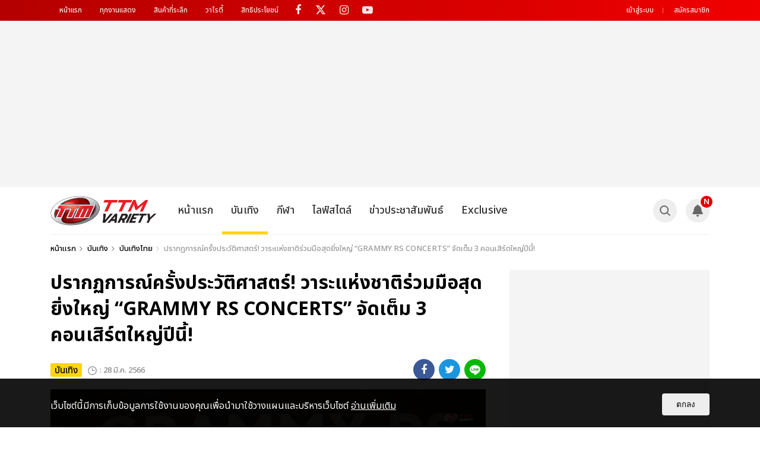

--- FILE ---
content_type: text/html; charset=UTF-8
request_url: https://www.thaiticketmajor.com/variety/ent/14973/27
body_size: 18609
content:
<!DOCTYPE html>
<html lang="en" >
	<head  prefix="og: https://ogp.me/ns# fb: https://ogp.me/ns/fb# website: https://ogp.me/ns/website#" >
	<meta charset="utf-8">
	<link rel="alternate" type="application/rss+xml" title="TTM Variety" href="https://www.thaiticketmajor.com/variety/feed.php" />
	<meta http-equiv="X-UA-Compatible" content="IE=edge,chrome=1">
	<meta name="apple-mobile-web-app-capable" content="yes" />
	<meta name="apple-mobile-web-app-title" content="TTM Variety">
	<meta name="viewport" content="width=device-width, height=device-height, initial-scale=1, maximum-scale=1">
	<title>ปรากฏการณ์ครั้งประวัติศาสตร์! วาระแห่งชาติร่วมมือสุดยิ่งใหญ่ “GRAMMY RS CONCERTS” จัดเต็ม 3 คอนเสิร์ตใหญ่ปีนี้!</title>
	<meta name="description"		content="แถลงข่าวเปิดตัวไปเป็นที่เรียบร้อยแล้ว กับปรากฏการณ์ครั้งประวัติศาสตร์ระดับประเทศของเมืองไทยเมื่อ ‘GMM MUSIC’ (จีเอ็มเอ็มมิวสิค) และ ‘RS MUSIC’ (อาร์เอส มิวสิค) ผนึกความร่วมมืออย่างเป็นทางการครั้งแรก">
	<meta name="keywords"			content="GRAMMY RS CONCERTS">
	<meta name="author"				content="https://www.facebook.com/ThaiTicketMajor/">
		<meta property="og:url"			content="https://www.thaiticketmajor.com/variety/ent/14973/27" />
	<meta property="og:title"		content="ปรากฏการณ์ครั้งประวัติศาสตร์! วาระแห่งชาติร่วมมือสุดยิ่งใหญ่ “GRAMMY RS CONCERTS” จัดเต็ม 3 คอนเสิร์ตใหญ่ปีนี้!" />
	<meta property="og:description"	content="แถลงข่าวเปิดตัวไปเป็นที่เรียบร้อยแล้ว กับปรากฏการณ์ครั้งประวัติศาสตร์ระดับประเทศของเมืองไทยเมื่อ ‘GMM MUSIC’ (จีเอ็มเอ็มมิวสิค) และ ‘RS MUSIC’ (อาร์เอส มิวสิค) ผนึกความร่วมมืออย่างเป็นทางการครั้งแรก" />
	<meta property="og:image"		content="https://www.thaiticketmajor.com/variety/img_news/title/original1/2973/14973/title_ttmnews_14973-20230328161725.jpg" />
	<meta property="article:publisher" content="https://www.facebook.com/ThaiTicketMajor/" />
	<meta property="article:author" content="https://www.facebook.com/ThaiTicketMajor/" />
	<meta property="og:site_name" content="TTM Variety">
	<meta property="og:type"		content="article" />
	<meta property="fb:app_id" 	content="326324767913792" />
	<meta name="twitter:card" content="summary_large_image">
	<meta name="twitter:site" content="@ThaiTicketMajor">
	<meta name="twitter:creator" content="@ThaiTicketMajor">
	<meta name="twitter:title" content="ปรากฏการณ์ครั้งประวัติศาสตร์! วาระแห่งชาติร่วมมือสุดยิ่งใหญ่ “GRAMMY RS CONCERTS” จัดเต็ม 3 คอนเสิร์ตใหญ่ปีนี้!">
	<meta name="twitter:description" content="แถลงข่าวเปิดตัวไปเป็นที่เรียบร้อยแล้ว กับปรากฏการณ์ครั้งประวัติศาสตร์ระดับประเทศของเมืองไทยเมื่อ ‘GMM MUSIC’ (จีเอ็มเอ็มมิวสิค) และ ‘RS MUSIC’ (อาร์เอส มิวสิค) ผนึกความร่วมมืออย่างเป็นทางการครั้งแรก">
	<meta name="twitter:image" content="https://www.thaiticketmajor.com/variety/img_news/title/original1/2973/14973/title_ttmnews_14973-20230328161725.jpg">
			<meta name="robots" content="index,follow" />
	<link rel="canonical" href="https://www.thaiticketmajor.com/variety/ent/14973/27" />
	
	<!-- favicon -->
	<link rel="apple-touch-icon" sizes="180x180" href="/variety/assets/img/favicon/apple-touch-icon.png?v=2024801">
	<link rel="icon" type="image/png" sizes="32x32" href="/variety/assets/img/favicon/favicon-32x32.png?v=2024801">
	<link rel="icon" type="image/png" sizes="16x16" href="/variety/assets/img/favicon/favicon-16x16.png?v=2024801">
	<link rel="manifest" href="/variety/assets/img/favicon/manifest.json?v=2024801">
	<link rel="mask-icon" href="/variety/assets/img/favicon/safari-pinned-tab.svg?v=2024801" color="#ed1c24">
	<link rel="shortcut icon" href="/variety/assets/img/favicon/favicon.ico?v=2024801">
	<meta name="msapplication-TileColor" content="#ed1c24">
	<meta name="msapplication-TileImage" content="/variety/assets/img/favicon/mstile-144x144.png?v=2024801">
	<meta name="msapplication-config" content="/variety/assets/img/favicon/browserconfig.xml?v=2024801">
	<meta name="theme-color" content="#ffffff">
	<link href="/variety/assets/css/core/master.css?v=2024801" rel="stylesheet"/>
	<link href="https://www.thaiticketmajor.com/css/global.css?v=2024801" rel="stylesheet" type="text/css" />
	<script src="/variety/assets/js/core/jquery.js"></script>
	<!--[if lt IE 9]>
		<script type="text/javascript" src="assets/js/core/html5shiv.js"></script>
	<![endif]-->
<!-- Start of Google Analytics script -->
<!-- End Google Analytics script -->
<!-- Google Tag Manager -->
<script>(function(w,d,s,l,i){w[l]=w[l]||[];w[l].push({'gtm.start':
new Date().getTime(),event:'gtm.js'});var f=d.getElementsByTagName(s)[0],
j=d.createElement(s),dl=l!='dataLayer'?'&l='+l:'';j.async=true;j.src=
'https://www.googletagmanager.com/gtm.js?id='+i+dl;f.parentNode.insertBefore(j,f);
})(window,document,'script','dataLayer','GTM-KKD2CDV');</script>
<!-- End Google Tag Manager -->

	<script async='async' src='https://www.googletagservices.com/tag/js/gpt.js'></script>
<script>
  var googletag = googletag || {};
  googletag.cmd = googletag.cmd || [];
  var news_inread_key = "";
    news_inread_key = '';
	</script>
<script src='/variety/include/banner-script/ads-ex.js?v=?v=2024801'></script>	<!-- LINE Tag Base Code -->
	<!-- Do Not Modify -->
	<script>
	(function(g,d,o){
	  g._ltq=g._ltq||[];g._lt=g._lt||function(){g._ltq.push(arguments)};
	  var h=location.protocol==='https:'?'https://d.line-scdn.net':'http://d.line-cdn.net';
	  var s=d.createElement('script');s.async=1;
	  s.src=o||h+'/n/line_tag/public/release/v1/lt.js';
	  var t=d.getElementsByTagName('script')[0];t.parentNode.insertBefore(s,t);
	    })(window, document);
	_lt('init', {
	  customerType: 'account',
	  tagId: '57cf837c-4bf4-4aaf-aeab-302c9fa72818'
	});
	_lt('send', 'pv', ['57cf837c-4bf4-4aaf-aeab-302c9fa72818']);
	</script>
	<noscript>
	  <img height="1" width="1" style="display:none" src="https://tr.line.me/tag.gif?c_t=lap&t_id=57cf837c-4bf4-4aaf-aeab-302c9fa72818&e=pv&noscript=1" />
	</noscript>
	<!-- End LINE Tag Base Code -->

</head>
<body>
<!-- Google Tag Manager (noscript) -->
<noscript><iframe src="https://www.googletagmanager.com/ns.html?id=GTM-KKD2CDV"
height="0" width="0" style="display:none;visibility:hidden"></iframe></noscript>
<!-- End Google Tag Manager (noscript) -->		<script>
	window.fbAsyncInit = function() {
		FB.init({
		appId            : '326324767913792',
		autoLogAppEvents : true,
		xfbml            : true,
		version          : 'v17.0'
		});
	};
	</script>
	<script async defer crossorigin="anonymous" src="https://connect.facebook.net/en_US/sdk.js"></script>
		<div class="main-container">
	<header class="main-header">
		<div class="ttm-bar">
			<div class="container">
				<div class="row">
					<nav class="ttm-nav col-md-9">
						<div class="ttm-menu">
							<a href="https://www.thaiticketmajor.com/index.html" title="หน้าแรก">หน้าแรก</a>
							<a href="https://www.thaiticketmajor.com/all-event/" title="ทุกงานแสดง">ทุกงานแสดง</a>
							<a href="http://shopping.thaiticketmajor.com/" title="สินค้าที่ระลึก">สินค้าที่ระลึก</a>
							<a href="https://www.thaiticketmajor.com/variety/" title="วาไรตี้">วาไรตี้</a>
							<a href="https://www.thaiticketmajor.com/privilege/" title="สิทธิประโยชน์">สิทธิประโยชน์</a>
						</div>
						<div class="box-social">
							<a class="fa fa-facebook" aria-hidden="true" href="https://www.facebook.com/ThaiTicketMajor" target="_blank" title="Facebook fanpage ThaiTicketMajor"></a>
							<a aria-hidden="true" href="https://x.com/ThaiTicketMajor" target="_blank" title="Twitter @ThaiTicketMajor" style="height: 35px;display:inline-block;vertical-align: top;"><img src="https://www.thaiticketmajor.com/variety/assets/img/ico/x-logo.png" style="width: 16px;margin: 4px 0 0 9px;"></a>
							<a class="fa fa-instagram" aria-hidden="true" href="https://instagram.com/thaiticketmajor" target="_blank" title="Instagram @ThaiTicketMajor"></a>
							<a class="fa fa-youtube-play" aria-hidden="true" href="https://www.youtube.com/channel/UCIIP01HQDYGpc4qxNsqTMjw" target="_blank" title="Youtube channel ThaiTicketMajor"></a>
						</div>
					</nav>
					<div class="col-md-3">
						<div class="col-right">
							<div class="box-user-login">
																	<div class="guest-link">
										<a href="/user/signin.php?redir=variety" title="เข้าสู่ระบบ">เข้าสู่ระบบ</a>
										<a href="https://www.thaiticketmajor.com/index.html#signup" title="สมัครสมาชิก">สมัครสมาชิก</a>
																			</div>
																</div>
						</div>
					</div>
				</div>
			</div>
		</div>
								<div class="box-banner-top hidden-xs" role="banner">
					<div class="box">
						<!-- /116117570/TTM_Billboard -->
		<div id='div-gpt-ad-1536564900872-0' style='height:250px; width:970px;'>
		<script>
		googletag.cmd.push(function() { googletag.display('div-gpt-ad-1536564900872-0'); });
		</script>
		</div>
					</div>
				</div>
						<nav class="main-nav" role="navigation">	
			<div class="container">
				<div class="row">
					<div class="col-md-12">
						<a class="main-logo" href="/variety/" role="logo" title="logo">
							<img src="/variety/assets/img/ttm-variety-logo.png" alt="TTM Variety">
						</a>
						<a href="javascript:void(0);" class="btn-menu">
							<span>
								<i class="line1"></i>
								<i class="line2"></i>
								<i class="line3"></i>
							</span>
						</a>
						<ul class="main-menu">
							<li class="menu-member visible-xs"></li>
							<li class="menu-home"><a href="/variety/" title="หน้าแรก">หน้าแรก</a></li>
							<li class="menu-ent">
								<a href="/variety/ent/" title="บันเทิง" >บันเทิง</a>
								<!-- Sub Menu Entertainment -->
																	<div class="sub-menu">
										<div class="container">
											<div class="col-md-12">
												<div class="row">
													<div class="item sub-menu-cate">
														<a href="/variety/ent/inter/"  title="บันเทิงต่างประเทศ" >บันเทิงต่างประเทศ</a>
														<a href="/variety/ent/thai/"  title="บันเทิงไทย" >บันเทิงไทย</a>
													</div>
																											<article class="article-item item">
															<a href="/variety/ent/16009/" title="“WIN METAWIN” ปล่อยซิงเกิลใหม่ “Yours” เพลงจังหวะชวนโยก ของคนที่ยอมให้เธอหมดทั้งใจ!">
																<span class="img">
																																			<img class="img-og" src="https://www.thaiticketmajor.com/variety/img_news/title/original1/2973/14973/title_ttmnews_14973-20230328161725.jpg" alt="ปรากฏการณ์ครั้งประวัติศาสตร์! วาระแห่งชาติร่วมมือสุดยิ่งใหญ่ “GRAMMY RS CONCERTS” จัดเต็ม 3 คอนเสิร์ตใหญ่ปีนี้!"/>
																		<div class="img-menu">
																			<img src="/variety/img_news/title/thumbnail1/1009/16009/title_ttmnews_16009-20260130174912.jpg" alt="“WIN METAWIN” ปล่อยซิงเกิลใหม่ “Yours” เพลงจังหวะชวนโยก ของคนที่ยอมให้เธอหมดทั้งใจ!">
																		</div>
																																	</span>
																<span class="headline">
																																			<h1>“WIN METAWIN” ปล่อยซิงเกิลใหม่ “Your...</h1>
																																	</span>
															</a>
														</article>
																											<article class="article-item item">
															<a href="/variety/ent/16008/" title="LEE DONG WOOK กลับมาหาแฟนชาวไทยในรอบ 9 ปี กับงานแฟนมีตติ้ง 21 มี.ค.นี้">
																<span class="img">
																																			<img src="/variety/img_news/title/thumbnail1/1008/16008/title_ttmnews_16008-20260123161310.jpg" alt="LEE DONG WOOK กลับมาหาแฟนชาวไทยในรอบ 9 ปี กับงานแฟนมีตติ้ง 21 มี.ค.นี้">
																																	</span>
																<span class="headline">
																																			<h1>LEE DONG WOOK กลับมาหาแฟนชาวไทยในรอบ...</h1>
																																	</span>
															</a>
														</article>
																											<article class="article-item item">
															<a href="/variety/ent/16007/" title="“ออฟ-กัน-ดิว” ชวนลุ้นความสัมพันธ์ตอนจบซีรีส์ “Burnout Syndrome ภาวะรักคนหมดไฟ” กดบัตร 25 ม.ค.นี้">
																<span class="img">
																																			<img src="/variety/img_news/title/thumbnail1/1007/16007/title_ttmnews_16007-20260123150915.jpg" alt="“ออฟ-กัน-ดิว” ชวนลุ้นความสัมพันธ์ตอนจบซีรีส์ “Burnout Syndrome ภาวะรักคนหมดไฟ” กดบัตร 25 ม.ค.นี้">
																																	</span>
																<span class="headline">
																																			<h1>“ออฟ-กัน-ดิว” ชวนลุ้นความสัมพันธ์ตอน...</h1>
																																	</span>
															</a>
														</article>
																											<article class="article-item item">
															<a href="/variety/ent/16005/" title="KARINA เข้าร่วมมิลานแฟชั่นวีค สวยสะกดสายตา สมฐานะแบรนด์แอมบาสเดอร์ Prada">
																<span class="img">
																																			<img src="/variety/img_news/title/thumbnail1/1005/16005/title_ttmnews_16005-20260122155745.jpg" alt="KARINA เข้าร่วมมิลานแฟชั่นวีค สวยสะกดสายตา สมฐานะแบรนด์แอมบาสเดอร์ Prada">
																																	</span>
																<span class="headline">
																																			<h1>KARINA เข้าร่วมมิลานแฟชั่นวีค สวยสะก...</h1>
																																	</span>
															</a>
														</article>
																											<article class="article-item item">
															<a href="/variety/ent/16004/" title="“จูเนียร์-มาร์ค-โอห์ม-ปูน” เตรียมรับมือแแก๊ง Scammer ชวนดูตอนแรก “My Romance Scammer รักจริง หลังแต่ง”">
																<span class="img">
																																			<img src="/variety/img_news/title/thumbnail1/1004/16004/title_ttmnews_16004-20260122120513.jpg" alt="“จูเนียร์-มาร์ค-โอห์ม-ปูน” เตรียมรับมือแแก๊ง Scammer ชวนดูตอนแรก “My Romance Scammer รักจริง หลังแต่ง”">
																																	</span>
																<span class="headline">
																																			<h1>“จูเนียร์-มาร์ค-โอห์ม-ปูน” เตรียมรับ...</h1>
																																	</span>
															</a>
														</article>
																									</div>
											</div>
										</div>
									</div>
																<!-- end Sub Menu Entertainment -->
							</li>
		<li class="menu-sport">
		<a href="/variety/sport/" title="กีฬา" >กีฬา</a>
		<!-- Sub Menu Sport -->
					<div class="sub-menu">
				<div class="container">
					<div class="col-md-12">
						<div class="row">
							<div class="item sub-menu-cate">
								<a href="/variety/sport/sportall/" title="กีฬา" >กีฬา</a>
							</div>
															<article class="article-item item">
									<a href="/variety/sport/15995/" title="ไทยรับเจ้าภาพจัดศึกบาสฯ FIBA 3X3 Sponsor | Red Bull Champions Cup 2026 13-15 มีนาคมนี้ ณ ลานเซ็นทรัลเวิลด์">
										<span class="img">
											<img src="/variety/img_news/title/thumbnail1/0995/15995/title_ttmnews_15995-20260114115419.jpg" alt="ไทยรับเจ้าภาพจัดศึกบาสฯ FIBA 3X3 Sponsor | Red Bull Champions Cup 2026 13-15 มีนาคมนี้ ณ ลานเซ็นทรัลเวิลด์">
										</span>
										<span class="headline">
																							<h1>ไทยรับเจ้าภาพจัดศึกบาสฯ FIBA 3X3 Spo...</h1>
																					</span>
									</a>
								</article>
															<article class="article-item item">
									<a href="/variety/sport/15021/" title="ช่อง 7HD-เทโรฯ จัดเต็ม! ถ่ายทอดวอลเลย์บอล เนชั่นส์ ลีก 60 แมตช์ ยิงสดลูกยางสาวไทยทุกนัด!">
										<span class="img">
											<img src="/variety/img_news/title/thumbnail1/0021/15021/title_ttmnews_15021-20230517171148.jpg" alt="ช่อง 7HD-เทโรฯ จัดเต็ม! ถ่ายทอดวอลเลย์บอล เนชั่นส์ ลีก 60 แมตช์ ยิงสดลูกยางสาวไทยทุกนัด!">
										</span>
										<span class="headline">
																							<h1>ช่อง 7HD-เทโรฯ จัดเต็ม! ถ่ายทอดวอลเล...</h1>
																					</span>
									</a>
								</article>
															<article class="article-item item">
									<a href="/variety/sport/15013/" title="สุดยอดวอลเลย์บอลหญิง เนชันส์ ลีก เตรียมระเบิดศึกที่กรุงเทพฯ 27 มิ.ย. - 2 ก.ค. นี้ ที่อินดอร์ สเตเดี้ยม หัวหมาก">
										<span class="img">
											<img src="/variety/img_news/title/thumbnail1/0013/15013/title_ttmnews_15013-20230511115546.jpg" alt="สุดยอดวอลเลย์บอลหญิง เนชันส์ ลีก เตรียมระเบิดศึกที่กรุงเทพฯ 27 มิ.ย. - 2 ก.ค. นี้ ที่อินดอร์ สเตเดี้ยม หัวหมาก">
										</span>
										<span class="headline">
																							<h1>สุดยอดวอลเลย์บอลหญิง เนชันส์ ลีก เตร...</h1>
																					</span>
									</a>
								</article>
															<article class="article-item item">
									<a href="/variety/sport/14969/" title="Welcome With A Smile; Bangkok Prepares For WTT Star Contender">
										<span class="img">
											<img src="/variety/img_news/title/thumbnail1/2969/14969/title_ttmnews_14969-20230324175739.jpg" alt="Welcome With A Smile; Bangkok Prepares For WTT Star Contender">
										</span>
										<span class="headline">
																							<h1>Welcome With A Smile; Bangkok Prepar...</h1>
																					</span>
									</a>
								</article>
															<article class="article-item item">
									<a href="/variety/sport/14739/" title="การรวมนักกอล์ฟมือดีที่สุดของโลกที่จะมาดวลวงสวิงที่เมืองไทยใน LIV Golf Invitational Bangkok">
										<span class="img">
											<img src="/variety/img_news/title/thumbnail1/2739/14739/title_ttmnews_14739-20220930122616.jpg" alt="การรวมนักกอล์ฟมือดีที่สุดของโลกที่จะมาดวลวงสวิงที่เมืองไทยใน LIV Golf Invitational Bangkok">
										</span>
										<span class="headline">
																							<h1>การรวมนักกอล์ฟมือดีที่สุดของโลกที่จะ...</h1>
																					</span>
									</a>
								</article>
													</div>
					</div>
				</div>
			</div>
				<!-- end Sub Menu Sport -->
	</li>
				<li class="menu-lifestyle">
		<a href="/variety/lifestyle/" title="ไลฟ์สไตล์" >ไลฟ์สไตล์</a>
		<!-- Sub Menu lifestyle -->
					<div class="sub-menu">
				<div class="container">
					<div class="col-md-12">
						<div class="row">
							<div class="item sub-menu-cate">
								<a href="/variety/lifestyle/beauty/" title="แฟชั่น - ความงาม" >แฟชั่น - ความงาม</a>
																<a href="/variety/lifestyle/variety/" title="วาไรตี้">วาไรตี้</a>
							</div>
															<article class="article-item item">
									<a href="/variety/lifestyle/15674/" title="พฤหัสนี้เจอเลย! Disney On Ice presents Find Your Hero 27 – 30 มีนาคม 2568 อิมแพ็ค อารีน่า เมืองทองธานี">
										<span class="img">
											<img src="/variety/img_news/title/thumbnail1/0674/15674/title_ttmnews_15674-20250325171723.jpeg" alt="พฤหัสนี้เจอเลย! Disney On Ice presents Find Your Hero 27 – 30 มีนาคม 2568 อิมแพ็ค อารีน่า เมืองทองธานี">
										</span>
										<span class="headline">
																							<h1>พฤหัสนี้เจอเลย! Disney On Ice presen...</h1>
																					</span>
									</a>
								</article>
															<article class="article-item item">
									<a href="/variety/lifestyle/15611/" title="ชมฟรีตลอดงาน! &quot;STREET OF THE FUTURE&quot; 18-19 ม.ค. นี้ ณ สยามสแควร์">
										<span class="img">
											<img src="/variety/img_news/title/thumbnail1/0611/15611/title_ttmnews_15611-20250115173408.jpg" alt="ชมฟรีตลอดงาน! &quot;STREET OF THE FUTURE&quot; 18-19 ม.ค. นี้ ณ สยามสแควร์">
										</span>
										<span class="headline">
																							<h1>ชมฟรีตลอดงาน! &quot;STREET OF THE FU...</h1>
																					</span>
									</a>
								</article>
															<article class="article-item item">
									<a href="/variety/lifestyle/15602/" title="ปิดเทอมเจอกัน! Disney On Ice presents Find Your Hero ตามหาฮีโร่ในตัวเรา 27 – 30 มี.ค. ที่อิมแพ็ค อารีน่า">
										<span class="img">
											<img src="/variety/img_news/title/thumbnail1/0602/15602/title_ttmnews_15602-20250109124325.jpg" alt="ปิดเทอมเจอกัน! Disney On Ice presents Find Your Hero ตามหาฮีโร่ในตัวเรา 27 – 30 มี.ค. ที่อิมแพ็ค อารีน่า">
										</span>
										<span class="headline">
																							<h1>ปิดเทอมเจอกัน! Disney On Ice present...</h1>
																					</span>
									</a>
								</article>
															<article class="article-item item">
									<a href="/variety/lifestyle/15537/" title="เตรียมปลุกพลังฮีโร่การเงินในตัวคุณ! โค้ชหนุ่ม จักรพงษ์ จัดทอล์คโชว์การเงินแห่งปี Money Coach on Stage 9 “เราทุกคน คือ มันนี่ ฮีโร่”">
										<span class="img">
											<img src="/variety/img_news/title/thumbnail1/0537/15537/title_ttmnews_15537-20241010121943.JPG" alt="เตรียมปลุกพลังฮีโร่การเงินในตัวคุณ! โค้ชหนุ่ม จักรพงษ์ จัดทอล์คโชว์การเงินแห่งปี Money Coach on Stage 9 “เราทุกคน คือ มันนี่ ฮีโร่”">
										</span>
										<span class="headline">
																							<h1>เตรียมปลุกพลังฮีโร่การเงินในตัวคุณ! ...</h1>
																					</span>
									</a>
								</article>
															<article class="article-item item">
									<a href="/variety/lifestyle/15519/" title="เปลี่ยนปาร์ตี้ฮาโลวีนให้ไม่เหมือนเดิมอีกต่อไป! THE NIGHTMARE’S TALE เปิดจำหน่ายบัตร 27 ก.ย. นี้">
										<span class="img">
											<img src="/variety/img_news/title/thumbnail1/0519/15519/title_ttmnews_15519-20240926121137.jpeg" alt="เปลี่ยนปาร์ตี้ฮาโลวีนให้ไม่เหมือนเดิมอีกต่อไป! THE NIGHTMARE’S TALE เปิดจำหน่ายบัตร 27 ก.ย. นี้">
										</span>
										<span class="headline">
																							<h1>เปลี่ยนปาร์ตี้ฮาโลวีนให้ไม่เหมือนเดิ...</h1>
																					</span>
									</a>
								</article>
													</div>
					</div>
				</div>
			</div>
				<!-- end Sub Menu lifestyle -->
	</li>
		<li class="menu-info">
		<a href="/variety/info/" title="ข่าวประชาสัมพันธ์" >ข่าวประชาสัมพันธ์</a>
		<!-- Sub Menu infomation -->
					<div class="sub-menu">
				<div class="container">
					<div class="col-md-12">
						<div class="row">
							<div class="item sub-menu-cate">
								<a href="/variety/info/infoall/" title="ข่าวประชาสัมพันธ์">ข่าวประชาสัมพันธ์</a>
								<a href="/variety/special-report/" title="รายงานพิเศษ" >รายงานพิเศษ</a>
							</div>
															<article class="article-item item">
									<a href="/variety/info/14611/" title="ทิคเก็ตมาสเตอร์เข้าซื้อกิจการของไทยทิคเก็ตเมเจอร์ เพื่อเสริมทัพธุรกิจในเอเชีย">
										<span class="img">
											<img src="/variety/img_news/title/thumbnail1/2611/14611/title_ttmnews_14611-20220721154453.jpg" alt="ทิคเก็ตมาสเตอร์เข้าซื้อกิจการของไทยทิคเก็ตเมเจอร์ เพื่อเสริมทัพธุรกิจในเอเชีย">
										</span>
										<span class="headline">
																							<h1>ทิคเก็ตมาสเตอร์เข้าซื้อกิจการของไทยท...</h1>
																					</span>
									</a>
								</article>
															<article class="article-item item">
									<a href="/variety/info/14585/" title="ชมศึกแดงเดือดแบบสบายๆ กับรถรับส่งจากแอร์เอเชีย ไป-กลับ สนามกีฬาราชมังฯ เพียง 299">
										<span class="img">
											<img src="/variety/img_news/title/thumbnail1/2585/14585/title_ttmnews_14585-20220704120155.jpg" alt="ชมศึกแดงเดือดแบบสบายๆ กับรถรับส่งจากแอร์เอเชีย ไป-กลับ สนามกีฬาราชมังฯ เพียง 299">
										</span>
										<span class="headline">
																							<h1>ชมศึกแดงเดือดแบบสบายๆ กับรถรับส่งจาก...</h1>
																					</span>
									</a>
								</article>
															<article class="article-item item">
									<a href="/variety/info/14565/" title="ลุ้นฟรี! บัตร THE MATCH ใครยังไม่เล่น รีบ! หมดเขตร่วมสนุก 27 มิ.ย.นี้">
										<span class="img">
											<img src="/variety/img_news/title/thumbnail1/2565/14565/title_ttmnews_14565-20220622124146.jpg" alt="ลุ้นฟรี! บัตร THE MATCH ใครยังไม่เล่น รีบ! หมดเขตร่วมสนุก 27 มิ.ย.นี้">
										</span>
										<span class="headline">
																							<h1>ลุ้นฟรี! บัตร THE MATCH ใครยังไม่เล่...</h1>
																					</span>
									</a>
								</article>
															<article class="article-item item">
									<a href="/variety/info/14536/" title="ชวนแฟนๆ ลิเวอร์พูล แมนยู ลุ้นรับบัตรฟรี! กับกิจกรรม THE MATCH 22 LUCKY SEATS">
										<span class="img">
											<img src="/variety/img_news/title/thumbnail1/2536/14536/title_ttmnews_14536-20220601143401.png" alt="ชวนแฟนๆ ลิเวอร์พูล แมนยู ลุ้นรับบัตรฟรี! กับกิจกรรม THE MATCH 22 LUCKY SEATS">
										</span>
										<span class="headline">
																							<h1>ชวนแฟนๆ ลิเวอร์พูล แมนยู ลุ้นรับบัตร...</h1>
																					</span>
									</a>
								</article>
															<article class="article-item item">
									<a href="/variety/info/13856/" title="บอสอ้อมจัดหนัก ยกเครื่องบ้านใหม่ Flex104.5 ดึงซุปตาร์นิวเจนมาร่วมทีม">
										<span class="img">
											<img src="/variety/img_news/title/thumbnail1/1856/13856/title_ttmnews_13856-20210326153354.jpg" alt="บอสอ้อมจัดหนัก ยกเครื่องบ้านใหม่ Flex104.5 ดึงซุปตาร์นิวเจนมาร่วมทีม">
										</span>
										<span class="headline">
																							<h1>บอสอ้อมจัดหนัก ยกเครื่องบ้านใหม่ Fle...</h1>
																					</span>
									</a>
								</article>
													</div>
					</div>
				</div>
			</div>
				<!-- end Sub Menu infomation -->
	</li>
			<li class="menu-clip">
		<a href="/variety/exclusive/" title="exclusive" >Exclusive</a>
		<!-- Sub Menu infomation -->
					<div class="sub-menu">
				<div class="container">
					<div class="col-md-12">
						<div class="row">
							<div class="item sub-menu-cate">
								<a href="/variety/exclusive/videoclip/" title="วิดีโอคลิป">วิดีโอคลิป</a>
								<a href="/variety/exclusive/gallery/" title="แกลเลอรี" >แกลเลอรี</a>
								<a href="/variety/exclusive/ttmguide/" title="TTM Guide">TTM Guide</a>
								<!--a href="/variety/exclusive/upcoming/" title="Upcoming" >Upcoming</a>
								<a href="/variety/exclusive/ttmguide/" title="TTM Guide">TTM Guide</a>
								<a href="/variety/main-cate-upcoming.php" title="Upcoming" >Upcoming</a-->
							</div>
															<article class="article-item item">
									<a href="/variety/exclusive/16006/" title="น่ารักมาก! ประมวลภาพ “เฟิร์ส-ข้าวตัง” อัปเลเวลความเหมียว ฮีลใจ สดใส ฟีลกู๊ด ในงาน “เปย์รักด้วยแมวเลี้ยง THE FIRST MeOwMENT”">
										<span class="img">
											<img src="/variety/img_news/title/thumbnail1/1006/16006/title_ttmnews_16006-20260122164423.jpg" alt="น่ารักมาก! ประมวลภาพ “เฟิร์ส-ข้าวตัง” อัปเลเวลความเหมียว ฮีลใจ สดใส ฟีลกู๊ด ในงาน “เปย์รักด้วยแมวเลี้ยง THE FIRST MeOwMENT”">
										</span>
										<span class="headline">
																							<h1>น่ารักมาก! ประมวลภาพ “เฟิร์ส-ข้าวตัง...</h1>
																					</span>
									</a>
								</article>
															<article class="article-item item">
									<a href="/variety/exclusive/16000/" title="กรี๊ดลั่นสนั่นกับความเบียวแบบจึ้งใจ! “ปอนด์-ภูวินทร์” แท็คทีมนักแสดงมอบเสียงหัวเราะ ในงาน “Me and Thee Fan Party” และ “Me and Thee After Party”">
										<span class="img">
											<img src="/variety/img_news/title/thumbnail1/1000/16000/title_ttmnews_16000-20260119160741.jpg" alt="กรี๊ดลั่นสนั่นกับความเบียวแบบจึ้งใจ! “ปอนด์-ภูวินทร์” แท็คทีมนักแสดงมอบเสียงหัวเราะ ในงาน “Me and Thee Fan Party” และ “Me and Thee After Party”">
										</span>
										<span class="headline">
																							<h1>กรี๊ดลั่นสนั่นกับความเบียวแบบจึ้งใจ!...</h1>
																					</span>
									</a>
								</article>
															<article class="article-item item">
									<a href="/variety/exclusive/15994/" title="&quot;จินนี่-เจน่า&quot; แถลงข่าวเตรียมโชว์สุดพิเศษสุดเอ็กซ์คลูซีฟ จับมือจัดแฟนคอนคู่ครั้งแรก  14 ก.พ. นี้">
										<span class="img">
											<img src="/variety/img_news/title/thumbnail1/0994/15994/title_ttmnews_15994-20260113173949.JPG" alt="&quot;จินนี่-เจน่า&quot; แถลงข่าวเตรียมโชว์สุดพิเศษสุดเอ็กซ์คลูซีฟ จับมือจัดแฟนคอนคู่ครั้งแรก  14 ก.พ. นี้">
										</span>
										<span class="headline">
																							<h1>&quot;จินนี่-เจน่า&quot; แถลงข่าวเตร...</h1>
																					</span>
									</a>
								</article>
															<article class="article-item item">
									<a href="/variety/exclusive/15992/" title="“ซี-คีน” แท็คทีม “เซิร์ฟ-จาว่า”ส่งตัวละครกลับเข้าสู่โลกของนิยาย ในงาน “ไหนใครว่าพวกมันไม่ถูกกัน Final EP. FAN MEETING”">
										<span class="img">
											<img src="/variety/img_news/title/thumbnail1/0992/15992/title_ttmnews_15992-20260112172905.jpg" alt="“ซี-คีน” แท็คทีม “เซิร์ฟ-จาว่า”ส่งตัวละครกลับเข้าสู่โลกของนิยาย ในงาน “ไหนใครว่าพวกมันไม่ถูกกัน Final EP. FAN MEETING”">
										</span>
										<span class="headline">
																							<h1>“ซี-คีน” แท็คทีม “เซิร์ฟ-จาว่า”ส่งตั...</h1>
																					</span>
									</a>
								</article>
															<article class="article-item item">
									<a href="/variety/exclusive/15991/" title="“ครรภ์กู (CURFEW!)” ถ่ายทอดศีลธรรมที่เปราะบางของมนุษย์ ละครเวทีแนวใหม่สุดวาย เปิดม่านอย่างเป็นทางการแล้ว">
										<span class="img">
											<img src="/variety/img_news/title/thumbnail1/0991/15991/title_ttmnews_15991-20260112125632.jpg" alt="“ครรภ์กู (CURFEW!)” ถ่ายทอดศีลธรรมที่เปราะบางของมนุษย์ ละครเวทีแนวใหม่สุดวาย เปิดม่านอย่างเป็นทางการแล้ว">
										</span>
										<span class="headline">
																							<h1>“ครรภ์กู (CURFEW!)” ถ่ายทอดศีลธรรมที...</h1>
																					</span>
									</a>
								</article>
													</div>
					</div>
				</div>
			</div>
				<!-- end Sub Menu infomation -->
	</li>

	
		<li class="menu-home-ttm visible-xs"><a href="https://www.thaiticketmajor.com" title="หน้าแรกไทยทิคเก็ตเมเจอร์">หน้าแรกไทยทิคเก็ตเมเจอร์</a></li>
			<li class="menu-login visible-xs">
			<div class="guest-link">
				<a href="/user/auth/login.php?cb=TM&redir=aHR0cHM6Ly93d3cudGhhaXRpY2tldG1ham9yLmNvbS92YXJpZXR5Lz9xdWVyeT12YXJpZXR5" title="เข้าสู่ระบบ">เข้าสู่ระบบ</a><a href="https://www.thaiticketmajor.com/index.html#signup" title="สมัครสมาชิก">สมัครสมาชิก</a>
			</div>
		</li>
		<li class="menu-social visible-xs">
		<div class="box-social">
			<a class="fa fa-facebook" aria-hidden="true" href="https://www.facebook.com/ThaiTicketMajor" target="_blank"></a>
			<a class="fa fa-twitter" aria-hidden="true" href="https://twitter.com/ThaiTicketMajor" target="_blank"></a>
			<a class="fa fa-instagram" aria-hidden="true" href="https://www.instagram.com/thaiticketmajor" target="_blank"></a>
			<a class="fa fa-youtube-play" aria-hidden="true" href="https://www.youtube.com/channel/UCIIP01HQDYGpc4qxNsqTMjw?nohtml5" target="_blank"></a>
		</div>
	</li>
</ul>
<div class="box-right">
	<div class="box-search" role="search">
		<form class="frm-search" method="post" action="/variety/search/">
			<button type="submit" class="btn-search"></button>
			<input type="text" class="input-txt" name="keyword" placeholder="ค้นหา">
		</form>
		<a href="javascript:void(0);" class="btn-frm-search" title="ค้นหา"></a>
				<div class="box-tag">
							<span class="tag-head">คำค้นหายอดนิยม</span>
															<a href="/variety/tag/คอนเสิร์ต/" class="tag" title="คอนเสิร์ต"  class="tag">#คอนเสิร์ต</a>
																				<a href="/variety/tag/โรงแรม/" class="tag" title="โรงแรม"  class="tag">#โรงแรม</a>
																				<a href="https://www.thaiticketmajor.com/sport/lumpinee-go-sport-live-streaming-2021.html" class="tag" title="มวยไทย" class="tag">#มวยไทย</a>
																				<a href="https://www.thaiticketmajor.com/concert/soundbox-online-slot-machine-10years-live-from-the-moon-2020.html?utm_source=ttm_trend&utm_medium=link&utm_campaign=soundbox-online-slot-machine-10years-live-from-the-moon-2020" class="tag" title="Slot Machine" class="tag">#Slot Machine</a>
																				<a href="http://shopping.thaiticketmajor.com/brand/5093_OfficialBandMerchandise/" class="tag" title="เสื้อวง" class="tag">#เสื้อวง</a>
																				<a href="/variety/tag/GOT7/" class="tag" title="GOT7"  class="tag">#GOT7</a>
																				<a href="/variety/tag/ฺBlackpink/" class="tag" title="ฺBlackpink"  class="tag">#ฺBlackpink</a>
																				<a href="/variety/tag/แพคเกจทัวร์/" class="tag" title="แพคเกจทัวร์"  class="tag">#แพคเกจทัวร์</a>
																				<a href="/variety/tag/จองตั๋วรถทัวร์/" class="tag" title="จองตั๋วรถทัวร์"  class="tag">#จองตั๋วรถทัวร์</a>
																				<a href="https://www.thaiticketmajor.com/performance/earth-mix-love-at-1st-live-fan-meeting-2021.html" class="tag" title="Earth-mix-rerun" class="tag">#Earth-mix-rerun</a>
																				<a href="https://www.thaiticketmajor.com/cartoon-dung-sud-sapda/" class="tag" title="Onepiece" class="tag">#Onepiece</a>
														</div>
	</div>
		<div class="box-noti">
		<a href="javascript:void(0);" class="btn-noti" title="แจ้งเตือน">
			<span class="noti-number" >N</span>
		</a>
		<div class="noti-wrp">
			<h2 class="noti-head">แจ้งเตือน</h2>
			<div class="noti-list">
				<!-- noti item -->
									<article class="article-item">
						<a href="/variety/ent/16009/">
							<span class="img">
								<img src="/variety/img_news/title/thumbnail1/1009/16009/title_ttmnews_16009-20260130174912.jpg" alt="“WIN METAWIN” ปล่อยซิงเกิลใหม่ “Yours” เพลงจังหวะชวนโยก ของคนที่ยอมให้เธอหมดทั้งใจ!">
							</span>
							<span class="headline">
								<h1>“WIN METAWIN” ปล่อยซิงเกิลใหม่ “Yours” เพลงจังหวะชวนโยก ของคนที่ยอมให้เธอหมดทั้งใจ!</h1>
								<span class="info">
									<span class="cate-entertainment">บันเทิง</span>
									<time class="date-time" datetime="30 ม.ค. 2569, 18:00 น.">30 ม.ค. 2569, 18:00 น.</time>
								</span>
							</span>
						</a>
					</article>
									<article class="article-item">
						<a href="/variety/ent/16008/">
							<span class="img">
								<img src="/variety/img_news/title/thumbnail1/1008/16008/title_ttmnews_16008-20260123161310.jpg" alt="LEE DONG WOOK กลับมาหาแฟนชาวไทยในรอบ 9 ปี กับงานแฟนมีตติ้ง 21 มี.ค.นี้">
							</span>
							<span class="headline">
								<h1>LEE DONG WOOK กลับมาหาแฟนชาวไทยในรอบ 9 ปี กับงานแฟนมีตติ้ง 21 มี.ค.นี้</h1>
								<span class="info">
									<span class="cate-entertainment">บันเทิง</span>
									<time class="date-time" datetime="23 ม.ค. 2569, 16:15 น.">23 ม.ค. 2569, 16:15 น.</time>
								</span>
							</span>
						</a>
					</article>
									<article class="article-item">
						<a href="/variety/ent/16007/">
							<span class="img">
								<img src="/variety/img_news/title/thumbnail1/1007/16007/title_ttmnews_16007-20260123150915.jpg" alt="“ออฟ-กัน-ดิว” ชวนลุ้นความสัมพันธ์ตอนจบซีรีส์ “Burnout Syndrome ภาวะรักคนหมดไฟ” กดบัตร 25 ม.ค.นี้">
							</span>
							<span class="headline">
								<h1>“ออฟ-กัน-ดิว” ชวนลุ้นความสัมพันธ์ตอนจบซีรีส์ “Burnout Syndrome ภาวะรักคนหมดไฟ” กดบัตร 25 ม.ค.นี้</h1>
								<span class="info">
									<span class="cate-entertainment">บันเทิง</span>
									<time class="date-time" datetime="23 ม.ค. 2569, 15:30 น.">23 ม.ค. 2569, 15:30 น.</time>
								</span>
							</span>
						</a>
					</article>
									<article class="article-item">
						<a href="/variety/exclusive/16006/">
							<span class="img">
								<img src="/variety/img_news/title/thumbnail1/1006/16006/title_ttmnews_16006-20260122164423.jpg" alt="น่ารักมาก! ประมวลภาพ “เฟิร์ส-ข้าวตัง” อัปเลเวลความเหมียว ฮีลใจ สดใส ฟีลกู๊ด ในงาน “เปย์รักด้วยแมวเลี้ยง THE FIRST MeOwMENT”">
							</span>
							<span class="headline">
								<h1>น่ารักมาก! ประมวลภาพ “เฟิร์ส-ข้าวตัง” อัปเลเวลความเหมียว ฮีลใจ สดใส ฟีลกู๊ด ในงาน “เปย์รักด้วยแมวเลี้ยง THE FIRST MeOwMENT”</h1>
								<span class="info">
									<span class="cate-exclusive">exclusive</span>
									<time class="date-time" datetime="22 ม.ค. 2569, 17:00 น.">22 ม.ค. 2569, 17:00 น.</time>
								</span>
							</span>
						</a>
					</article>
									<article class="article-item">
						<a href="/variety/ent/16005/">
							<span class="img">
								<img src="/variety/img_news/title/thumbnail1/1005/16005/title_ttmnews_16005-20260122155745.jpg" alt="KARINA เข้าร่วมมิลานแฟชั่นวีค สวยสะกดสายตา สมฐานะแบรนด์แอมบาสเดอร์ Prada">
							</span>
							<span class="headline">
								<h1>KARINA เข้าร่วมมิลานแฟชั่นวีค สวยสะกดสายตา สมฐานะแบรนด์แอมบาสเดอร์ Prada</h1>
								<span class="info">
									<span class="cate-entertainment">บันเทิง</span>
									<time class="date-time" datetime="22 ม.ค. 2569, 16:00 น.">22 ม.ค. 2569, 16:00 น.</time>
								</span>
							</span>
						</a>
					</article>
								<!-- end noti item -->
				<!-- btn view all noti -->
				<a href="/variety/search/" class="btn-view-all">ดูทั้งหมด</a>
			</div>
		</div>
	</div>
</div>
</div>
</div>
</div>
</nav>
				<script>var $page_cate = 'entertainment';</script>
		<div class="visible-xs page-head-entertainment">
					<div class="container">
				<div class="row">
					<div class="col-xs-12">
																			<h1>บันเทิงไทย</h1>
											</div>
				</div>
			</div>
		</div>
	</header><script>
	var g_is_mobile = false;
	</script>
<main class="main main-article" role="main">
	<div class="container">
		<div class="row">
			<div class="col-md-12">
				<!-- Breadcrumb -->
				<nav class="breadcrumb">
					<a class="item" href="/variety/">หน้าแรก</a>
					 <a class="item" href="/variety/ent/">บันเทิง</a> <a class="item" href="/variety/ent/thai/">บันเทิงไทย</a>					<span class="item">ปรากฏการณ์ครั้งประวัติศาสตร์! วาระแห่งชาติร่วมมือสุดยิ่งใหญ่ “GRAMMY RS CONCERTS” จัดเต็ม 3 คอนเสิร์ตใหญ่ปีนี้!</span>
				</nav>
				<!-- end Breadcrumb -->
			</div>
		</div>
		<div class="row">
			<div class="col-md-8">
				<article class="article-item-detail">
					<header class="header">
						<h1>ปรากฏการณ์ครั้งประวัติศาสตร์! วาระแห่งชาติร่วมมือสุดยิ่งใหญ่ “GRAMMY RS CONCERTS” จัดเต็ม 3 คอนเสิร์ตใหญ่ปีนี้!</h1>
						<div class="info">
							<a class="cate-entertainment" href="/variety/ent/">บันเทิง</a>
							<time class="date-time" datetime="28 มี.ค. 2566, 16:20 น.">: 28 มี.ค. 2566, 16:20 น.</time>
																				</div>
						<div class="box-share">
							<a class="btn-fb" href="javascript:void(0);" onclick="$app.fn.share('facebook');" title="Share">
								<span class="txt">Share <span class="fb-share-count"></span></span>
							</a>
							<a class="btn-tw" href="javascript:void(0);" onclick="$app.fn.share('twitter');" title="Tweet">
								<span class="txt">Tweet</span>
							</a>
							<a class="btn-line" href="javascript:void(0);" onclick="$app.fn.share('line');" title="Line">
								<span class="txt">Line</span>
							</a>
													</div>
					</header>
											<figure class="main-img">
							<img src="/variety/img_news/title/original1/2973/14973/title_ttmnews_14973-20230328161725.jpg" alt="ปรากฏการณ์ครั้งประวัติศาสตร์! วาระแห่งชาติร่วมมือสุดยิ่งใหญ่ “GRAMMY RS CONCERTS” จัดเต็ม 3 คอนเสิร์ตใหญ่ปีนี้!" />
						</figure>
										<section class="detail-wrp">
						<p class="detail-intro">
							แถลงข่าวเปิดตัวไปเป็นที่เรียบร้อยแล้ว กับปรากฏการณ์ครั้งประวัติศาสตร์ระดับประเทศของเมืองไทยเมื่อ ‘GMM MUSIC’ (จีเอ็มเอ็มมิวสิค) และ ‘RS MUSIC’ (อาร์เอส มิวสิค) ผนึกความร่วมมืออย่างเป็นทางการครั้งแรก						</p>
						<div class="detail">
														<div>
	ภายใต้ความร่วมมือในการจัดตั้งกิจการร่วมค้า อะครอส เดอะ ยูนิเวิร์ส&nbsp; (ACROSS THE UNIVERSE JOINT VENTURE) เพื่อร่วมสร้างปรากฏการณ์ทางดนตรีครั้งประวัติศาสตร์ที่ไม่เคยเกิดขึ้นมาก่อน GRAMMY RS CONCERTS&nbsp; #ปรากฏการณ์ครั้งประวัติศาสตร์&nbsp; ที่รวบรวมศิลปินตั้งแต่ยุค 90 และยุค 2000 ของทั้ง 2 ค่ายมารวมตัวกัน ภายในงานมี โอปอล์ ปณิสรา อารยะสกุล และ แนน กัญดา ศรีธรรมูปถัมป์ รับหน้าที่ผู้ดำเนินรายการงานแถลงข่าวที่เป็น Talk of the town ในวันนี้ ณ โรงละครอักษรา KING POWER (ซอยรางน้ำ)</div>
<div>
	&nbsp;</div>
<div>
	บรรยากาศตั้งแต่ช่วงเช้าเป็นไปอย่างคึกคัก โดยพี่ๆ สื่อมวลชนให้ความสนใจเดินทางมาร่วมเก็บภาพบรรยากาศและรายงานข่าวเป็นจำนวนมาก เริ่มต้นวินาทีประวัติศาสตร์นำโดย 2 แม่ทัพใหญ่ คุณเจ๋อ ภาวิต จิตรกร ประธานเจ้าหน้าที่บริหาร สายธุรกิจ จีเอ็มเอ็ม&nbsp; &nbsp; &nbsp;มิวสิค บริษัท จีเอ็มเอ็ม แกรมมี่ จำกัด (มหาชน)&nbsp; และ คุณตั้ม วิทวัส เวชชบุษกร ประธานเจ้าหน้าที่สายงานการเงิน บริษัท&nbsp; &nbsp; อาร์เอส จำกัด (มหาชน) ในฐานะกรรมการกิจการร่วมค้า อะครอส เดอะ ยูนิเวิร์ส เล่าถึงจุดเริ่มต้นของโปรเจกต์ และปรากฎการณ์ความร่วมมือครั้งประวัติศาสตร์ในครั้งนี้&nbsp;<br />
	&nbsp;</div>
<div>
	ถือเป็นงานวาระแห่งชาติร่วมมืออันยิ่งใหญ่&nbsp; ทีมงานผู้จัดเตรียมงานนี้ก็ต้องไม่ธรรมดาแน่นอน&nbsp; เพราะได้ทีมผู้จัดจาก GMM SHOW ซึ่งเป็นครีเอทีฟผู้สร้างสรรค์โปรเจกต์ GRAMMY RS CONCERTS นำโดย ป๋าเต็ด ยุทธนา บุญอ้อม รองกรรมการผู้อำนวยการอาวุโส-หน่วยงาน Showbiz GMM SHOW พร้อมด้วย คุณศักดิ์สกุล แก้วมาตย์ ผู้อำนวยการฝ่ายอาวุโส-ผลิตและสร้างสรรค์งาน SHOWBIZ&nbsp; BRAND CREATIVE &ndash; IDEAFACT และ คุณป่านแก้ว สัตยาวุฒิพงศ์ ผู้อำนวยการฝ่าย-ผลิตและสร้างสรรค์งาน SHOWBIZ BRAND CREATIVE - GAYRAY ภายใต้หน่วยงาน GMM SHOW ขึ้นมาเล่าถึงโปรเจกต์ที่ทุกคนรอคอย &ldquo;GRAMMY RS CONCERTS&rdquo; ความสนุกที่จะเกิดขึ้นรวมทุกความทรงจำที่คิดถึง ทุกเพลงฮิตซาบซึ้งน้ำตาไหล ใส่ครบทุกแนวเพลง ฮิปฮอป ป๊อป ร็อค ลูกทุ่ง ทุกท่าเต้นที่เคยคัฟเวอร์รุ่นบุกเบิก จัดเต็มทุกแฟชั่น เสื้อผ้า หน้าผม ประกบกันตัวต่อตัว เพลงต่อเพลง เมดเล่ย์ต่อเมดเล่ย์ พร้อมเซอร์ไพรส์การรวมตัวข้ามค่าย ข้ามวง ข้ามทุกขีดจำกัด และซีนไฮไลท์ ที่จะทุกคนจะสนุกและประทับใจ ให้สมการรอคอยมากว่า 40 ปี ที่กำลังจะเกิดขึ้นทั้ง 3 คอนเสิร์ตใหญ่ ในวันที่&nbsp; 29-30 กรกฎาคม / 9-10 กันยายน และ 28-29 ตุลาคม ณ อิมแพ็ค อารีน่า เมืองทองธานี&nbsp; กระซิบว่านับจากนี้ เริ่มซ้อมร้อง ซ้อมเต้น ฟัง Playlist วนๆกันได้เลย</div>
<div>
	&nbsp;</div>
<div>
	ด้านศิลปินก็ตื่นเต้นไม่แพ้คนดูเหมือนกัน&nbsp; งานนี้กองทัพศิลปินตัวแทนศิลปินจาก &lsquo;GRAMMY&rsquo; และ &lsquo;RS&rsquo; ต่างตบเท้ามาร่วมงานอย่างคับคั่งบนเวทีเดียวกัน นำทีมโดย &lsquo;ทัช ณ ตะกั่วทุ่ง, มอส ปฏิภาณ, เต๋า สมชาย, ทาทา ยัง, นุ๊ก สุทธิดา, 2002 ราตรี - แคท, ญาญ่าญิ๋ง, เบลล์, หว่าหวา, Girly Berry - กิ๊บซี่, กิ๊ฟท์ซ่า, เบลล์, แนนนี่ เป๊ก ผลิตโชค, ไอซ์ ศรัณยู, แดน, บีม, แอม เสาวลักษณ์, แหม่ม พัชริดา, โบ สุนิตา, ปาน ธนพร, นิว - จิ๋ว, ลิเดีย, อ๊อฟ ปองศักดิ์, ดัง พันกร, โจ๊ก โซคูล และ ฟลุ๊ค ไอน้ำ&rsquo; พร้อมร่วมพูดคุย และมีตัวอย่างความสนุกมาให้แฟนเพลงได้ย้อนวันวานกลับไป เป็นการเรียกน้ำย่อยก่อนถึงวันคอนเสิร์ตจริง</div>
<div>
	&nbsp;</div>
<div>
	ความสนุกที่จะเกิดขึ้นจาก 3 คอนเสิร์ตใหญ่ จากศิลปินกว่า 100 ชีวิต นำโดย เจ เจตริน, ทัช ณ ตะกั่วทุ่ง, คริสติน่า อากีล่าร์, แร็พเตอร์, ใหม่ เจริญปุระ, โดม ปกรณ์ ลัม,มอส ปฏิภาณ, ลิฟท์-ออย, ทาทา ยัง, เต๋า สมชาย, นิโคล เทริโอ, เจมส์ เรืองศักดิ์, มาช่า วัฒนพานิช, นุ๊ก สุทธิดา, นัท มีเรีย, เกิร์ลลี่ เบอร์รี่, ซาซ่า, โฟร์ ศกลรัตน์, กอล์ฟ พิชญะ, หวาย, 2002 ราตรี, ไชน่าดอลส์, แคทรียา อิงลิช, เนโกะจัมพ์, ญาญ่าญิ๋ง, เฟย์ ฟาง แก้ว, เป๊ก ผลิตโชค, แดน-บีม, ลิเดีย ศรัณย์รัชต์, ชิน ชินวุฒ, บาซู, ไอซ์ ศรัณยู, ดัง พันกร, แบงค์ ปรีติ, ปาน ธนพร, หนุ่ม กะลา, แหม่ม พัชริดา, โบ สุนิตา, ฟลุ๊ค ไอน้ำ, อ๊อฟ ปองศักดิ์, ศรราม, จั๊ก ชวิน, นิว-จิ๋ว, โจ๊ก โซคูล, อู๋ ธรรพ์ณธร, แอม เสาวลักษณ์, หญิงลี, ไท ธนาวุฒิ, ปีเตอร์ คอร์ป, อี๊ด ฟลาย, ป๊อป ปองกูล, อนัน อันวา และศิลปินอีกมากมาย ปรากฏการณ์ระดับประเทศในครั้งนี้ เชื่อว่าเป็นสิ่งที่แฟนๆ ทุกคน ตั้งตารอคอยมากกว่า 40 ปี จะมีความพิเศษอะไร<br />
	<br />
	สำหรับใครที่อยากรู้ทุกความเคลื่อนไหวที่จะเกิดขึ้น สามารถติดตามรายละเอียดของทุกคอนเสิร์ตจาก &lsquo;GMM MUSIC&rsquo; (จีเอ็มเอ็มมิวสิค) และ RS MUSIC&rsquo; (อาร์เอสมิวสิค)เพิ่มเติมได้ที่ OFFICIAL FACEBOOK: GRAMMYRSCONCERTS / INSTAGRAM: GRAMMYRSCONCERTS และ TWITTER: @GRAMMYRS</div>						</div>
						<footer class="detail-footer">
								<div class="gallery-container">
		<div class="row">
			<div class="col-xs-12">
				<div class="section-head-m">
					<h2>อัลบั้ม<span>รูป</span></h2>
				</div>
			</div>
		</div>
		<div class="row">
							<div class="col-xs-6 col-md-6">
					<a class="gallery-item" href="0">
						<span class="box-img lazy" data-src="https://www.thaiticketmajor.com/variety/img_media/prefix_1/2973/14973/14973-small6422b0a5659a2.jpg"></span>
					</a>
				</div>

							<div class="col-xs-6 col-md-6">
					<a class="gallery-item" href="1">
						<span class="box-img lazy" data-src="https://www.thaiticketmajor.com/variety/img_media/prefix_1/2973/14973/14973-small6422b0a5e8b51.jpg"></span>
					</a>
				</div>

							<div class="col-xs-6 col-md-3">
					<a class="gallery-item" href="2">
						<span class="box-img lazy" data-src="https://www.thaiticketmajor.com/variety/img_media/prefix_1/2973/14973/14973-small6422b0a673174.jpg"></span>
					</a>
				</div>

							<div class="col-xs-6 col-md-3">
					<a class="gallery-item" href="3">
						<span class="box-img lazy" data-src="https://www.thaiticketmajor.com/variety/img_media/prefix_1/2973/14973/14973-small6422b0a702cf0.jpg"></span>
					</a>
				</div>

							<div class="col-xs-6 col-md-3">
					<a class="gallery-item" href="4">
						<span class="box-img lazy" data-src="https://www.thaiticketmajor.com/variety/img_media/prefix_1/2973/14973/14973-small6422b0a78ecaf.jpg"></span>
					</a>
				</div>

						<div class="col-xs-6 col-md-3">
				<div class="box-btn-more">
					<a class="btn-more-gallery" href="#">
						<span class="txt-overlay">
							<span class="txt"><strong>+23</strong>ดูรูปทั้งหมด</span>
						</span>
					</a>
					<a class="gallery-item" href="#">
						<span class="box-img lazy" data-src="https://www.thaiticketmajor.com/variety/img_media/prefix_1/2973/14973/14973-small6422b0a81da5f.jpg"></span>
					</a>
				</div>
			</div>
				</div>
		<div class="hidden-gallery" style="display:none;">
			<div class="row">
									<div class="col-xs-6 col-md-3">
						<a class="gallery-item" href="6"><span class="box-img lazy" data-src="https://www.thaiticketmajor.com/variety/img_media/prefix_1/2973/14973/14973-small6422b0a8a35c7.jpg"></span></a>
					</div>
									<div class="col-xs-6 col-md-3">
						<a class="gallery-item" href="7"><span class="box-img lazy" data-src="https://www.thaiticketmajor.com/variety/img_media/prefix_1/2973/14973/14973-small6422b0a932125.jpg"></span></a>
					</div>
									<div class="col-xs-6 col-md-3">
						<a class="gallery-item" href="8"><span class="box-img lazy" data-src="https://www.thaiticketmajor.com/variety/img_media/prefix_1/2973/14973/14973-small6422b0a9b36b2.jpg"></span></a>
					</div>
									<div class="col-xs-6 col-md-3">
						<a class="gallery-item" href="9"><span class="box-img lazy" data-src="https://www.thaiticketmajor.com/variety/img_media/prefix_1/2973/14973/14973-small6422b0aa40295.jpg"></span></a>
					</div>
									<div class="col-xs-6 col-md-3">
						<a class="gallery-item" href="10"><span class="box-img lazy" data-src="https://www.thaiticketmajor.com/variety/img_media/prefix_1/2973/14973/14973-small6422b0aac11dd.jpg"></span></a>
					</div>
									<div class="col-xs-6 col-md-3">
						<a class="gallery-item" href="11"><span class="box-img lazy" data-src="https://www.thaiticketmajor.com/variety/img_media/prefix_1/2973/14973/14973-small6422b0ab4b887.jpg"></span></a>
					</div>
									<div class="col-xs-6 col-md-3">
						<a class="gallery-item" href="12"><span class="box-img lazy" data-src="https://www.thaiticketmajor.com/variety/img_media/prefix_1/2973/14973/14973-small6422b0abcb753.jpg"></span></a>
					</div>
									<div class="col-xs-6 col-md-3">
						<a class="gallery-item" href="13"><span class="box-img lazy" data-src="https://www.thaiticketmajor.com/variety/img_media/prefix_1/2973/14973/14973-small6422b0ac57d5d.jpg"></span></a>
					</div>
									<div class="col-xs-6 col-md-3">
						<a class="gallery-item" href="14"><span class="box-img lazy" data-src="https://www.thaiticketmajor.com/variety/img_media/prefix_1/2973/14973/14973-small6422b0acd5f0f.jpg"></span></a>
					</div>
									<div class="col-xs-6 col-md-3">
						<a class="gallery-item" href="15"><span class="box-img lazy" data-src="https://www.thaiticketmajor.com/variety/img_media/prefix_1/2973/14973/14973-small6422b0ad61f84.jpg"></span></a>
					</div>
									<div class="col-xs-6 col-md-3">
						<a class="gallery-item" href="16"><span class="box-img lazy" data-src="https://www.thaiticketmajor.com/variety/img_media/prefix_1/2973/14973/14973-small6422b0ade0171.jpg"></span></a>
					</div>
									<div class="col-xs-6 col-md-3">
						<a class="gallery-item" href="17"><span class="box-img lazy" data-src="https://www.thaiticketmajor.com/variety/img_media/prefix_1/2973/14973/14973-small6422b0ae6db28.jpg"></span></a>
					</div>
									<div class="col-xs-6 col-md-3">
						<a class="gallery-item" href="18"><span class="box-img lazy" data-src="https://www.thaiticketmajor.com/variety/img_media/prefix_1/2973/14973/14973-small6422b0aeeea6d.jpg"></span></a>
					</div>
									<div class="col-xs-6 col-md-3">
						<a class="gallery-item" href="19"><span class="box-img lazy" data-src="https://www.thaiticketmajor.com/variety/img_media/prefix_1/2973/14973/14973-small6422b0af7ae3b.jpg"></span></a>
					</div>
									<div class="col-xs-6 col-md-3">
						<a class="gallery-item" href="20"><span class="box-img lazy" data-src="https://www.thaiticketmajor.com/variety/img_media/prefix_1/2973/14973/14973-small6422b0b0059fd.jpg"></span></a>
					</div>
									<div class="col-xs-6 col-md-3">
						<a class="gallery-item" href="21"><span class="box-img lazy" data-src="https://www.thaiticketmajor.com/variety/img_media/prefix_1/2973/14973/14973-small6422b0b084b07.jpg"></span></a>
					</div>
									<div class="col-xs-6 col-md-3">
						<a class="gallery-item" href="22"><span class="box-img lazy" data-src="https://www.thaiticketmajor.com/variety/img_media/prefix_1/2973/14973/14973-small6422b0b10f7a1.jpg"></span></a>
					</div>
									<div class="col-xs-6 col-md-3">
						<a class="gallery-item" href="23"><span class="box-img lazy" data-src="https://www.thaiticketmajor.com/variety/img_media/prefix_1/2973/14973/14973-small6422b0b18f52c.jpg"></span></a>
					</div>
									<div class="col-xs-6 col-md-3">
						<a class="gallery-item" href="24"><span class="box-img lazy" data-src="https://www.thaiticketmajor.com/variety/img_media/prefix_1/2973/14973/14973-small6422b0b219103.jpg"></span></a>
					</div>
									<div class="col-xs-6 col-md-3">
						<a class="gallery-item" href="25"><span class="box-img lazy" data-src="https://www.thaiticketmajor.com/variety/img_media/prefix_1/2973/14973/14973-small6422b0b2966bf.jpg"></span></a>
					</div>
									<div class="col-xs-6 col-md-3">
						<a class="gallery-item" href="26"><span class="box-img lazy" data-src="https://www.thaiticketmajor.com/variety/img_media/prefix_1/2973/14973/14973-small6422b0b322c53.jpg"></span></a>
					</div>
									<div class="col-xs-6 col-md-3">
						<a class="gallery-item" href="27"><span class="box-img lazy" data-src="https://www.thaiticketmajor.com/variety/img_media/prefix_1/2973/14973/14973-small6422b0b379d8f.jpg"></span></a>
					</div>
									<div class="col-xs-6 col-md-3">
						<a class="gallery-item" href="28"><span class="box-img lazy" data-src="https://www.thaiticketmajor.com/variety/img_media/prefix_1/2973/14973/14973-small6422b0b406e96.jpg"></span></a>
					</div>
							</div>
		</div>
	</div>							<!-- article tag -->
							<div class="box-tag">
								<span class="tag-head">เเท็กที่เกี่ยวข้อง : </span>
																<a href="/variety/tag/GRAMMY RS CONCERTS/" class="tag">GRAMMY RS CONCERTS</a>
															</div>
							<!-- end article tag -->
              							<!-- leaderboard 728x90 -->
							<div class="box-banner-bottom-article" role="banner">
								<div class="box">	<script>
		googletag.cmd.push(function() {
			googletag.defineSlot('/116117570/TTM_Leaderboard_a', [728, 90], 'div-gpt-ad-1588844778369-0').addService(googletag.pubads());
		});
	</script>
	<!-- /116117570/TTM_Leaderboard_a -->
	<div id='div-gpt-ad-1588844778369-0' style='width: 728px; height: 90px;'>
	  <script>
	    googletag.cmd.push(function() { googletag.display('div-gpt-ad-1588844778369-0'); });
	  </script>
	</div>
</div>
							</div>
							<!-- end leaderboard 728x90 -->
                            							<!-- box share -->
							<div class="box-share">
								<div class="share-head">
									แชร์ :
								</div>
								<a class="btn-fb" href="javascript:void(0);" onclick="$app.fn.share('facebook');" title="Share">
									<span class="txt">Share <span class="fb-share-count"></span></span>
								</a>
								<a class="btn-tw" href="javascript:void(0);" onclick="$app.fn.share('twitter');" title="Tweet">
									<span class="txt">Tweet</span>
								</a>
								<a class="btn-line" href="javascript:void(0);" onclick="$app.fn.share('line');" title="Line">
									<span class="txt">Line</span>
								</a>
															</div>
							<!-- end box share -->
													</footer>
					</section>
				</article>
				<div class="box-btn-read-more">
					<a href="javascript:void(0);" class="btn-border btn-read-more" onclick="$app.detailPage.readMore(this);">อ่านต่อ</a>
				</div>
							</div>
			<!-- sidebar -->
			<div class="col-md-4">
				<aside class="main-sidebar">
					<div class="box-ad-first">
						<!-- Banner Boombox -->
						<div class="box-banner-boombox" role="banner">
							<div class="box">
								<!-- /116117570/variety_R1_all -->
<div id='div-gpt-ad-1509094310792-0' style='height:250px; width:300px;'>
<script>
googletag.cmd.push(function() { googletag.display('div-gpt-ad-1509094310792-0'); });
</script>
</div>							</div>
						</div>
						<!-- end Banner Boombox -->
		<!-- relate article -->
		<section class="box-relate-article">
			<div class="section-head-m">
									<h2>เรื่อง<span>แนะนำ</span></h2>
							</div>
			<div class="row">
																							<!-- article item -->
				<article class="article-item-2col">
					<a href="/variety/ent/16004/" title="“จูเนียร์-มาร์ค-โอห์ม-ปูน” เตรียมรับมือแแก๊ง Scammer ชวนดูตอนแรก “My Romance Scammer รักจริง หลังแต่ง”">
						<span class="img">
							<img src="/variety/img_news/title/original1/1004/16004/title_ttmnews_16004-20260122120513.jpg" alt="“จูเนียร์-มาร์ค-โอห์ม-ปูน” เตรียมรับมือแแก๊ง Scammer ชวนดูตอนแรก “My Romance Scammer รักจริง หลังแต่ง”">
						</span>
						<span class="headline">
							<!--time class="date-time" datetime="22 ม.ค. 2569, 12:05 น.">22 ม.ค. 2569, 12:05 น.</time-->
														<h1>“จูเนียร์-มาร์ค-โอห์ม-ปูน” เตรียมรับมือแแก๊ง Scammer ชวนดูตอนแรก “My Romance Scammer ร...</h1>
														<span class="info">
								<span class="cate-entertainment">บันเทิง</span>
								<span class="media">
																										</span>
							</span>
						</span>
					</a>
				</article>
										<!-- article item -->
				<article class="article-item-2col">
					<a href="/variety/ent/15997/" title="“เบนท์ กิตติธัช” ปล่อยซิงเกิลใหม่ที่โตขึ้น เขียนเพลงรักจากประเพณี สื่อออกมาเป็น “ฝ้ายผูกใจ”">
						<span class="img">
							<img src="/variety/img_news/title/original1/0997/15997/title_ttmnews_15997-20260114162309.jpg" alt="“เบนท์ กิตติธัช” ปล่อยซิงเกิลใหม่ที่โตขึ้น เขียนเพลงรักจากประเพณี สื่อออกมาเป็น “ฝ้ายผูกใจ”">
						</span>
						<span class="headline">
							<!--time class="date-time" datetime="14 ม.ค. 2569, 16:00 น.">14 ม.ค. 2569, 16:00 น.</time-->
														<h1>“เบนท์ กิตติธัช” ปล่อยซิงเกิลใหม่ที่โตขึ้น เขียนเพลงรักจากประเพณี สื่อออกมาเป็น “ฝ้ายผ...</h1>
														<span class="info">
								<span class="cate-entertainment">บันเทิง</span>
								<span class="media">
																										</span>
							</span>
						</span>
					</a>
				</article>
										<!-- article item -->
				<article class="article-item-2col">
					<a href="/variety/ent/16009/" title="“WIN METAWIN” ปล่อยซิงเกิลใหม่ “Yours” เพลงจังหวะชวนโยก ของคนที่ยอมให้เธอหมดทั้งใจ!">
						<span class="img">
							<img src="/variety/img_news/title/original1/1009/16009/title_ttmnews_16009-20260130174912.jpg" alt="“WIN METAWIN” ปล่อยซิงเกิลใหม่ “Yours” เพลงจังหวะชวนโยก ของคนที่ยอมให้เธอหมดทั้งใจ!">
						</span>
						<span class="headline">
							<!--time class="date-time" datetime="30 ม.ค. 2569, 18:00 น.">30 ม.ค. 2569, 18:00 น.</time-->
														<h1>“WIN METAWIN” ปล่อยซิงเกิลใหม่ “Yours” เพลงจังหวะชวนโยก ของคนที่ยอมให้เธอหมดทั้งใจ!</h1>
														<span class="info">
								<span class="cate-entertainment">บันเทิง</span>
								<span class="media">
																										</span>
							</span>
						</span>
					</a>
				</article>
										<!-- article item -->
				<article class="article-item-2col">
					<a href="/variety/ent/15996/" title="“ป๋อมแป๋ม-ก๊อตจิ-กอล์ฟ-เจนนี่” 4 พิธีกร “เทยเที่ยวไทย” คัมแบ็กให้หายคิดถึง พร้อมจัดเต็มโชว์สุดปัง! “เทยแฟร์ พวกแกเป็นไงมั่ง 3 มี.ค.นี้">
						<span class="img">
							<img src="/variety/img_news/title/original1/0996/15996/title_ttmnews_15996-20260114142357.jpg" alt="“ป๋อมแป๋ม-ก๊อตจิ-กอล์ฟ-เจนนี่” 4 พิธีกร “เทยเที่ยวไทย” คัมแบ็กให้หายคิดถึง พร้อมจัดเต็มโชว์สุดปัง! “เทยแฟร์ พวกแกเป็นไงมั่ง 3 มี.ค.นี้">
						</span>
						<span class="headline">
							<!--time class="date-time" datetime="14 ม.ค. 2569, 14:30 น.">14 ม.ค. 2569, 14:30 น.</time-->
														<h1>“ป๋อมแป๋ม-ก๊อตจิ-กอล์ฟ-เจนนี่” 4 พิธีกร “เทยเที่ยวไทย” คัมแบ็กให้หายคิดถึง พร้อมจัดเต็...</h1>
														<span class="info">
								<span class="cate-entertainment">บันเทิง</span>
								<span class="media">
																										</span>
							</span>
						</span>
					</a>
				</article>
										<!-- article item -->
				<article class="article-item-2col">
					<a href="/variety/ent/16007/" title="“ออฟ-กัน-ดิว” ชวนลุ้นความสัมพันธ์ตอนจบซีรีส์ “Burnout Syndrome ภาวะรักคนหมดไฟ” กดบัตร 25 ม.ค.นี้">
						<span class="img">
							<img src="/variety/img_news/title/original1/1007/16007/title_ttmnews_16007-20260123150915.jpg" alt="“ออฟ-กัน-ดิว” ชวนลุ้นความสัมพันธ์ตอนจบซีรีส์ “Burnout Syndrome ภาวะรักคนหมดไฟ” กดบัตร 25 ม.ค.นี้">
						</span>
						<span class="headline">
							<!--time class="date-time" datetime="23 ม.ค. 2569, 15:30 น.">23 ม.ค. 2569, 15:30 น.</time-->
														<h1>“ออฟ-กัน-ดิว” ชวนลุ้นความสัมพันธ์ตอนจบซีรีส์ “Burnout Syndrome ภาวะรักคนหมดไฟ” กดบัตร ...</h1>
														<span class="info">
								<span class="cate-entertainment">บันเทิง</span>
								<span class="media">
																										</span>
							</span>
						</span>
					</a>
				</article>
								</div>
		</section>
		<!-- end relate article -->						
					</div>
					<div class="box-ad-space"></div>
					<div class="box-ad-fix">
						<!-- Banner Boombox -->
						<div class="box-banner-boombox" role="banner">
							<div class="box">
								<!-- /116117570/variety_R2_all -->
<div id='div-gpt-ad-1509355304668-0' style='height:250px; width:300px;'>
<script>
googletag.cmd.push(function() { googletag.display('div-gpt-ad-1509355304668-0'); });
</script>
</div>							</div>
						</div>
						<!-- end Banner Boombox -->
								<!-- recommend article -->
		<section class="box-relate-article">
							<div class="section-head-m">
											<h2>เรื่อง<span>เด่น</span></h2>
									</div>
						<div class="row">
								<!-- article item -->
				<article class="article-item-2col">
					<a href="/variety/ent/16001/" title="MARK TUAN ประกาศผังแฟนคอนแล้ว ราคาเริ่มต้น 2,900 บาท อากาเซ่เจอกัน 28 ก.พ.- 1 มี.ค. อิมแพ็ค อารีน่า">
						<span class="img">
							<img src="/variety/img_news/title/original1/1001/16001/title_ttmnews_16001-20260119172525.jpg" alt="MARK TUAN ประกาศผังแฟนคอนแล้ว ราคาเริ่มต้น 2,900 บาท อากาเซ่เจอกัน 28 ก.พ.- 1 มี.ค. อิมแพ็ค อารีน่า">
						</span>
						<span class="headline">
							<!--time class="date-time" datetime="19 ม.ค. 2569, 17:25 น.">19 ม.ค. 2569, 17:25 น.</time-->
														<h1>MARK TUAN ประกาศผังแฟนคอนแล้ว ราคาเริ่มต้น 2,900 บาท อากาเซ่เจอกัน 28 ก.พ.- 1 มี.ค. อิ...</h1>
														<span class="info">
								<span class="cate-entertainment">บันเทิง</span>
								<span class="media">
																										</span>
							</span>
						</span>
					</a>
				</article>
				<!-- end article item -->
								<!-- article item -->
				<article class="article-item-2col">
					<a href="/variety/ent/15986/" title="จินนี่–เจน่า เตรียมหวานวันวาเลนไทน์ ในแฟนคอนเสิร์ตคู่ครั้งแรก 14 ก.พ. นี้ เปิดขายบัตร 10 ม.ค.">
						<span class="img">
							<img src="/variety/img_news/title/original1/0986/15986/title_ttmnews_15986-20260106180015.jpg" alt="จินนี่–เจน่า เตรียมหวานวันวาเลนไทน์ ในแฟนคอนเสิร์ตคู่ครั้งแรก 14 ก.พ. นี้ เปิดขายบัตร 10 ม.ค.">
						</span>
						<span class="headline">
							<!--time class="date-time" datetime="6 ม.ค. 2569, 18:00 น.">6 ม.ค. 2569, 18:00 น.</time-->
														<h1>จินนี่–เจน่า เตรียมหวานวันวาเลนไทน์ ในแฟนคอนเสิร์ตคู่ครั้งแรก 14 ก.พ. นี้ เปิดขายบัตร ...</h1>
														<span class="info">
								<span class="cate-entertainment">บันเทิง</span>
								<span class="media">
																										</span>
							</span>
						</span>
					</a>
				</article>
				<!-- end article item -->
								<!-- article item -->
				<article class="article-item-2col">
					<a href="/variety/ent/15987/" title="Daniel Caesar เซอร์ไพรส์แฟน ๆ แสดงสดสุดละมุนในรายการ Tiny Desk Concert กับเพลงจากอัลบั้มล่าสุด Son of Spergy">
						<span class="img">
							<img src="/variety/img_news/title/original1/0987/15987/title_ttmnews_15987-20260107174555.jpg" alt="Daniel Caesar เซอร์ไพรส์แฟน ๆ แสดงสดสุดละมุนในรายการ Tiny Desk Concert กับเพลงจากอัลบั้มล่าสุด Son of Spergy">
						</span>
						<span class="headline">
							<!--time class="date-time" datetime="7 ม.ค. 2569, 18:00 น.">7 ม.ค. 2569, 18:00 น.</time-->
														<h1>Daniel Caesar เซอร์ไพรส์แฟน ๆ แสดงสดสุดละมุนในรายการ Tiny Desk Concert กับเพลงจากอัลบั...</h1>
														<span class="info">
								<span class="cate-entertainment">บันเทิง</span>
								<span class="media">
																										</span>
							</span>
						</span>
					</a>
				</article>
				<!-- end article item -->
								<!-- article item -->
				<article class="article-item-2col">
					<a href="/variety/ent/15985/" title="Avantgardey เกิร์ลกรุ๊ปโอซาก้า จัดคอนเสิร์ตเดี่ยวในไทยครั้งแรก 9 มี.ค. นี้ เคแบงก์ สยามพิฆฮอลล์">
						<span class="img">
							<img src="/variety/img_news/title/original1/0985/15985/title_ttmnews_15985-20260106124016.jpg" alt="Avantgardey เกิร์ลกรุ๊ปโอซาก้า จัดคอนเสิร์ตเดี่ยวในไทยครั้งแรก 9 มี.ค. นี้ เคแบงก์ สยามพิฆฮอลล์">
						</span>
						<span class="headline">
							<!--time class="date-time" datetime="6 ม.ค. 2569, 01:00 น.">6 ม.ค. 2569, 01:00 น.</time-->
														<h1>Avantgardey เกิร์ลกรุ๊ปโอซาก้า จัดคอนเสิร์ตเดี่ยวในไทยครั้งแรก 9 มี.ค. นี้ เคแบงก์ สยา...</h1>
														<span class="info">
								<span class="cate-entertainment">บันเทิง</span>
								<span class="media">
																										</span>
							</span>
						</span>
					</a>
				</article>
				<!-- end article item -->
								<!-- article item -->
				<article class="article-item-2col">
					<a href="/variety/ent/16008/" title="LEE DONG WOOK กลับมาหาแฟนชาวไทยในรอบ 9 ปี กับงานแฟนมีตติ้ง 21 มี.ค.นี้">
						<span class="img">
							<img src="/variety/img_news/title/original1/1008/16008/title_ttmnews_16008-20260123161310.jpg" alt="LEE DONG WOOK กลับมาหาแฟนชาวไทยในรอบ 9 ปี กับงานแฟนมีตติ้ง 21 มี.ค.นี้">
						</span>
						<span class="headline">
							<!--time class="date-time" datetime="23 ม.ค. 2569, 16:15 น.">23 ม.ค. 2569, 16:15 น.</time-->
														<h1>LEE DONG WOOK กลับมาหาแฟนชาวไทยในรอบ 9 ปี กับงานแฟนมีตติ้ง 21 มี.ค.นี้</h1>
														<span class="info">
								<span class="cate-entertainment">บันเทิง</span>
								<span class="media">
																										</span>
							</span>
						</span>
					</a>
				</article>
				<!-- end article item -->
							</div>
		</section>
		<!-- end recommend article -->						<!-- Banner Boombox -->
						<div class="box-banner-boombox" role="banner">
							<div class="box">
								<!-- /116117570/variety_R3_detail -->
<div id='div-gpt-ad-1529403682146-0' style='height:250px; width:300px;'>
<script>
googletag.cmd.push(function() { googletag.display('div-gpt-ad-1529403682146-0'); });
</script>
</div>
							</div>
						</div>
						<!-- end Banner Boombox -->
					</div>
				</aside>
			</div>
			<!-- end sidebar -->
		</div>
		<div class="row last-row">
	<div class="col-md-12">
					<!-- relate events -->
			<section class="box-hot-events relate-events">
				<div class="section-head-m">
					<h2>งานแสดง<span>แนะนำ</span></h2>
				</div>
				<div class="row">
					<div class="box-hot-events-slider">
						<!-- article item -->
						
																											<article class="article-item-2col noflex col-sm-4 col-xs-12">
									<a href="https://www.thaiticketmajor.com/concert/2026-b-i-tour-the-last-parade-tour-encore-in-bangkok.html" title="2026 B.I TOUR: The Last Parade Tour ENCORE<br> in BANGKOK" target="_blank">
										<span class="img">
											<img src="https://www.thaiticketmajor.com/img_poster/prefix_1/0531/6531/2026-b-i-tour-the-last-parade-tour-encore-in-bangkok-695b8d1f6675f-l.png" alt="2026 B.I TOUR: The Last Parade Tour ENCORE<br> in BANGKOK">
										</span>
										<span class="headline">
											<h1>2026 B.I TOUR: The Last Parade Tour ENCORE<br> in BANGKOK</h1>
											<time class="txt-box" datetime="07/02/26">
												<strong>วันที่แสดง : </strong>
												07/02/26											</time>
											<!--span class="txt-box">
									<strong>สถานที่แสดง  : </strong>
									ชาเลนเจอร์ฮอลล์ 2 อิมแพ็ค เมืองทองธานี
								</span-->
											<span class="btn-border">จองตั๋ว</span>
										</span>
									</a>
								</article>
														<article class="article-item-2col noflex col-sm-4 col-xs-12">
									<a href="https://www.thaiticketmajor.com/concert/no1-supernova.html" title="NO1.SUPERNOVA" target="_blank">
										<span class="img">
											<img src="https://www.thaiticketmajor.com/img_poster/prefix_1/0584/6584/no1-supernova-69674dc9ea9a8-l.png" alt="NO1.SUPERNOVA">
										</span>
										<span class="headline">
											<h1>NO1.SUPERNOVA</h1>
											<time class="txt-box" datetime="05/04/26">
												<strong>วันที่แสดง : </strong>
												05/04/26											</time>
											<!--span class="txt-box">
									<strong>สถานที่แสดง  : </strong>
									ชาเลนเจอร์ฮอลล์ 2 อิมแพ็ค เมืองทองธานี
								</span-->
											<span class="btn-border">จองตั๋ว</span>
										</span>
									</a>
								</article>
														<article class="article-item-2col noflex col-sm-4 col-xs-12">
									<a href="https://www.thaiticketmajor.com/concert/concert-king-of-rock-n-roll-elvis-presley-elvis-elvis-in-love.html" title="คอนเสิร์ต King of Rock n&#39; Roll Elvis Presley Elvis in Love" target="_blank">
										<span class="img">
											<img src="https://www.thaiticketmajor.com/img_poster/prefix_1/0589/6589/concert-king-of-rock-n-roll-elvis-presley-elvis-elvis-in-love-697341ef795d8-l.png" alt="คอนเสิร์ต King of Rock n&#39; Roll Elvis Presley Elvis in Love">
										</span>
										<span class="headline">
											<h1>คอนเสิร์ต King of Rock n&#39; Roll Elvis Presley Elvis in Love</h1>
											<time class="txt-box" datetime="15/02/26">
												<strong>วันที่แสดง : </strong>
												15/02/26											</time>
											<!--span class="txt-box">
									<strong>สถานที่แสดง  : </strong>
									ชาเลนเจอร์ฮอลล์ 2 อิมแพ็ค เมืองทองธานี
								</span-->
											<span class="btn-border">จองตั๋ว</span>
										</span>
									</a>
								</article>
												<!-- end article item -->
					</div>
				</div>
			</section>
			<!-- end relate events -->
			<!-- relate shopping -->
							<section class="box-shopping">
					<div class="section-head-m">
						<h2>TTM<span> shopping</span></h2>
					</div>
					<div class="row">
						<div class="box-shopping-slider slide-theme-black">
															<!-- shopping item -->
								<article class="article-item-2col col-sm-4 col-xs-12">
									<a href="http://shopping.thaiticketmajor.com/product/1001050000226/Metallica---40th-Anniversary-Horsemen-T-Shirt/" title="Metallica - 40th Anniversary Horsemen T-Shirt" target="_blank">
										<span class="img">
											<img src="https://shopping.thaiticketmajor.com/files/product_thumb/20220120114753.jpeg" alt="Metallica - 40th Anniversary Horsemen T-Shirt">
										</span>
										<span class="headline">
											<h1>Metallica - 40th Anniversary Horsemen T-Shirt</h1>
											<span class="price">฿ <span>1,100</span></span>
											<span class="btn-border">BUY NOW</span>
										</span>
									</a>
								</article>
								<!-- end shopping item -->
															<!-- shopping item -->
								<article class="article-item-2col col-sm-4 col-xs-12">
									<a href="http://shopping.thaiticketmajor.com/product/1001100000206/Bon-Jovi---Triangle-Overlap-T-Shirt/" title="Bon Jovi - Triangle Overlap T-Shirt" target="_blank">
										<span class="img">
											<img src="https://shopping.thaiticketmajor.com/files/product_thumb/20210708170528.jpeg" alt="Bon Jovi - Triangle Overlap T-Shirt">
										</span>
										<span class="headline">
											<h1>Bon Jovi - Triangle Overlap T-Shirt</h1>
											<span class="price">฿ <span>1,100</span></span>
											<span class="btn-border">BUY NOW</span>
										</span>
									</a>
								</article>
								<!-- end shopping item -->
															<!-- shopping item -->
								<article class="article-item-2col col-sm-4 col-xs-12">
									<a href="http://shopping.thaiticketmajor.com/product/1001050000641/ED-SHEERAN---BAD-HABITS-WHITE-SOCKS/" title="ED SHEERAN - BAD HABITS WHITE SOCKS" target="_blank">
										<span class="img">
											<img src="https://shopping.thaiticketmajor.com/files/product_thumb/20231110103940.jpg" alt="ED SHEERAN - BAD HABITS WHITE SOCKS">
										</span>
										<span class="headline">
											<h1>ED SHEERAN - BAD HABITS WHITE SOCKS</h1>
											<span class="price">฿ <span>700</span></span>
											<span class="btn-border">BUY NOW</span>
										</span>
									</a>
								</article>
								<!-- end shopping item -->
													</div>
					</div>
				</section>
						</div>
</div>		
	</div>
</main>
<div class="gallery-overlay-container" style="display: none;">
	<div class="gallery-slider-container">
		<div class="gallery-slider">
							<div><img data-lazy="https://www.thaiticketmajor.com/variety/img_media/prefix_1/2973/14973/14973-6422b0a565960.jpg" alt=""></div>
							<div><img data-lazy="https://www.thaiticketmajor.com/variety/img_media/prefix_1/2973/14973/14973-6422b0a5e8b1c.jpg" alt=""></div>
							<div><img data-lazy="https://www.thaiticketmajor.com/variety/img_media/prefix_1/2973/14973/14973-6422b0a673135.jpg" alt=""></div>
							<div><img data-lazy="https://www.thaiticketmajor.com/variety/img_media/prefix_1/2973/14973/14973-6422b0a702caf.jpg" alt=""></div>
							<div><img data-lazy="https://www.thaiticketmajor.com/variety/img_media/prefix_1/2973/14973/14973-6422b0a78ec6b.jpg" alt=""></div>
							<div><img data-lazy="https://www.thaiticketmajor.com/variety/img_media/prefix_1/2973/14973/14973-6422b0a81da1b.jpg" alt=""></div>
							<div><img data-lazy="https://www.thaiticketmajor.com/variety/img_media/prefix_1/2973/14973/14973-6422b0a8a3585.jpg" alt=""></div>
							<div><img data-lazy="https://www.thaiticketmajor.com/variety/img_media/prefix_1/2973/14973/14973-6422b0a9320e4.jpg" alt=""></div>
							<div><img data-lazy="https://www.thaiticketmajor.com/variety/img_media/prefix_1/2973/14973/14973-6422b0a9b3671.jpg" alt=""></div>
							<div><img data-lazy="https://www.thaiticketmajor.com/variety/img_media/prefix_1/2973/14973/14973-6422b0aa40254.jpg" alt=""></div>
							<div><img data-lazy="https://www.thaiticketmajor.com/variety/img_media/prefix_1/2973/14973/14973-6422b0aac119c.jpg" alt=""></div>
							<div><img data-lazy="https://www.thaiticketmajor.com/variety/img_media/prefix_1/2973/14973/14973-6422b0ab4b846.jpg" alt=""></div>
							<div><img data-lazy="https://www.thaiticketmajor.com/variety/img_media/prefix_1/2973/14973/14973-6422b0abcb714.jpg" alt=""></div>
							<div><img data-lazy="https://www.thaiticketmajor.com/variety/img_media/prefix_1/2973/14973/14973-6422b0ac57d1d.jpg" alt=""></div>
							<div><img data-lazy="https://www.thaiticketmajor.com/variety/img_media/prefix_1/2973/14973/14973-6422b0acd5ece.jpg" alt=""></div>
							<div><img data-lazy="https://www.thaiticketmajor.com/variety/img_media/prefix_1/2973/14973/14973-6422b0ad61f43.jpg" alt=""></div>
							<div><img data-lazy="https://www.thaiticketmajor.com/variety/img_media/prefix_1/2973/14973/14973-6422b0ade012e.jpg" alt=""></div>
							<div><img data-lazy="https://www.thaiticketmajor.com/variety/img_media/prefix_1/2973/14973/14973-6422b0ae6dae7.jpg" alt=""></div>
							<div><img data-lazy="https://www.thaiticketmajor.com/variety/img_media/prefix_1/2973/14973/14973-6422b0aeeea2b.jpg" alt=""></div>
							<div><img data-lazy="https://www.thaiticketmajor.com/variety/img_media/prefix_1/2973/14973/14973-6422b0af7adfa.jpg" alt=""></div>
							<div><img data-lazy="https://www.thaiticketmajor.com/variety/img_media/prefix_1/2973/14973/14973-6422b0b0059bd.jpg" alt=""></div>
							<div><img data-lazy="https://www.thaiticketmajor.com/variety/img_media/prefix_1/2973/14973/14973-6422b0b084ac2.jpg" alt=""></div>
							<div><img data-lazy="https://www.thaiticketmajor.com/variety/img_media/prefix_1/2973/14973/14973-6422b0b10f75f.jpg" alt=""></div>
							<div><img data-lazy="https://www.thaiticketmajor.com/variety/img_media/prefix_1/2973/14973/14973-6422b0b18f4ea.jpg" alt=""></div>
							<div><img data-lazy="https://www.thaiticketmajor.com/variety/img_media/prefix_1/2973/14973/14973-6422b0b2190c2.jpg" alt=""></div>
							<div><img data-lazy="https://www.thaiticketmajor.com/variety/img_media/prefix_1/2973/14973/14973-6422b0b2966a0.jpg" alt=""></div>
							<div><img data-lazy="https://www.thaiticketmajor.com/variety/img_media/prefix_1/2973/14973/14973-6422b0b322c09.jpg" alt=""></div>
							<div><img data-lazy="https://www.thaiticketmajor.com/variety/img_media/prefix_1/2973/14973/14973-6422b0b379d4f.jpg" alt=""></div>
							<div><img data-lazy="https://www.thaiticketmajor.com/variety/img_media/prefix_1/2973/14973/14973-6422b0b406e56.jpg" alt=""></div>
					</div>
		<small class="gallery-page"></small>
	</div>
	<div class="gallery-sidebar">
		<div class="box-col">
			<h3 class="g-head"><span>อัลบั้ม</span>ภาพ</h3>
			<p class="g-headline">
				แถลงข่าวเปิดตัวไปเป็นที่เรียบร้อยแล้ว กับปรากฏการณ์ครั้งประวัติศาสตร์ระดับประเทศของเมืองไทยเมื่อ ‘GMM MUSIC’ (จีเอ็มเอ็มมิวสิค) และ ‘RS MUSIC’ (อาร์เอส มิวสิค) ผนึกความร่วมมืออย่างเป็นทางการครั้งแรก			</p>
			<div class="box-share">
				<div class="head">แชร์ :</div>
				<a class="btn-fb button" href="javascript:void(0);" onclick="$app.fn.share('facebook');" title="Share"></a>
				<a class="btn-tw button" href="javascript:void(0);" onclick="$app.fn.share('twitter');" title="Tweet"></a>
				<a class="btn-line button" href="javascript:void(0);" onclick="$app.fn.share('line');" title="Line"></a>
			</div>
		</div>

		

		

					<div class="divider"></div>
			<div class="box-col">
				<h3 class="g-head"><span>อัลบั้ม</span>แนะนำ</h3>
				
		
				
									
						<article class="article-item-2col">
							<a href="/variety/ent/16007/" title="“ออฟ-กัน-ดิว” ชวนลุ้นความสัมพันธ์ตอนจบซีรีส์ “Burnout Syndrome ภาวะรักคนหมดไฟ” กดบัตร 25 ม.ค.นี้">
								<span class="img">
									<img class="lazy" src="/variety/assets/img/blank.gif" data-src="https://www.thaiticketmajor.com/variety/img_news/title/original1/1007/16007/title_ttmnews_16007-20260123150915.jpg" alt="“ออฟ-กัน-ดิว” ชวนลุ้นความสัมพันธ์ตอนจบซีรีส์ “Burnout Syndrome ภาวะรักคนหมดไฟ” กดบัตร 25 ม.ค.นี้">
								</span>
								<span class="headline">
									<h1>“ออฟ-กัน-ดิว” ชวนลุ้นความสัมพันธ์ตอนจบซีรีส์ “Burnout Syndrome ภาวะรักคนหมดไฟ” กดบัตร ...</h1>
									<span class="info">
										<span class="cate-exclusive" title="Exclusive">Exclusive</span>
									</span>
								</span>
							</a>
						</article>

					
						<article class="article-item-2col">
							<a href="/variety/ent/16004/" title="“จูเนียร์-มาร์ค-โอห์ม-ปูน” เตรียมรับมือแแก๊ง Scammer ชวนดูตอนแรก “My Romance Scammer รักจริง หลังแต่ง”">
								<span class="img">
									<img class="lazy" src="/variety/assets/img/blank.gif" data-src="https://www.thaiticketmajor.com/variety/img_news/title/original1/1004/16004/title_ttmnews_16004-20260122120513.jpg" alt="“จูเนียร์-มาร์ค-โอห์ม-ปูน” เตรียมรับมือแแก๊ง Scammer ชวนดูตอนแรก “My Romance Scammer รักจริง หลังแต่ง”">
								</span>
								<span class="headline">
									<h1>“จูเนียร์-มาร์ค-โอห์ม-ปูน” เตรียมรับมือแแก๊ง Scammer ชวนดูตอนแรก “My Romance Scammer ร...</h1>
									<span class="info">
										<span class="cate-exclusive" title="Exclusive">Exclusive</span>
									</span>
								</span>
							</a>
						</article>

					
						<article class="article-item-2col">
							<a href="/variety/ent/15996/" title="“ป๋อมแป๋ม-ก๊อตจิ-กอล์ฟ-เจนนี่” 4 พิธีกร “เทยเที่ยวไทย” คัมแบ็กให้หายคิดถึง พร้อมจัดเต็มโชว์สุดปัง! “เทยแฟร์ พวกแกเป็นไงมั่ง 3 มี.ค.นี้">
								<span class="img">
									<img class="lazy" src="/variety/assets/img/blank.gif" data-src="https://www.thaiticketmajor.com/variety/img_news/title/original1/0996/15996/title_ttmnews_15996-20260114142357.jpg" alt="“ป๋อมแป๋ม-ก๊อตจิ-กอล์ฟ-เจนนี่” 4 พิธีกร “เทยเที่ยวไทย” คัมแบ็กให้หายคิดถึง พร้อมจัดเต็มโชว์สุดปัง! “เทยแฟร์ พวกแกเป็นไงมั่ง 3 มี.ค.นี้">
								</span>
								<span class="headline">
									<h1>“ป๋อมแป๋ม-ก๊อตจิ-กอล์ฟ-เจนนี่” 4 พิธีกร “เทยเที่ยวไทย” คัมแบ็กให้หายคิดถึง พร้อมจัดเต็...</h1>
									<span class="info">
										<span class="cate-exclusive" title="Exclusive">Exclusive</span>
									</span>
								</span>
							</a>
						</article>

					
						<article class="article-item-2col">
							<a href="/variety/ent/16009/" title="“WIN METAWIN” ปล่อยซิงเกิลใหม่ “Yours” เพลงจังหวะชวนโยก ของคนที่ยอมให้เธอหมดทั้งใจ!">
								<span class="img">
									<img class="lazy" src="/variety/assets/img/blank.gif" data-src="https://www.thaiticketmajor.com/variety/img_news/title/original1/1009/16009/title_ttmnews_16009-20260130174912.jpg" alt="“WIN METAWIN” ปล่อยซิงเกิลใหม่ “Yours” เพลงจังหวะชวนโยก ของคนที่ยอมให้เธอหมดทั้งใจ!">
								</span>
								<span class="headline">
									<h1>“WIN METAWIN” ปล่อยซิงเกิลใหม่ “Yours” เพลงจังหวะชวนโยก ของคนที่ยอมให้เธอหมดทั้งใจ!</h1>
									<span class="info">
										<span class="cate-exclusive" title="Exclusive">Exclusive</span>
									</span>
								</span>
							</a>
						</article>

					
						<article class="article-item-2col">
							<a href="/variety/ent/15997/" title="“เบนท์ กิตติธัช” ปล่อยซิงเกิลใหม่ที่โตขึ้น เขียนเพลงรักจากประเพณี สื่อออกมาเป็น “ฝ้ายผูกใจ”">
								<span class="img">
									<img class="lazy" src="/variety/assets/img/blank.gif" data-src="https://www.thaiticketmajor.com/variety/img_news/title/original1/0997/15997/title_ttmnews_15997-20260114162309.jpg" alt="“เบนท์ กิตติธัช” ปล่อยซิงเกิลใหม่ที่โตขึ้น เขียนเพลงรักจากประเพณี สื่อออกมาเป็น “ฝ้ายผูกใจ”">
								</span>
								<span class="headline">
									<h1>“เบนท์ กิตติธัช” ปล่อยซิงเกิลใหม่ที่โตขึ้น เขียนเพลงรักจากประเพณี สื่อออกมาเป็น “ฝ้ายผ...</h1>
									<span class="info">
										<span class="cate-exclusive" title="Exclusive">Exclusive</span>
									</span>
								</span>
							</a>
						</article>

									<p class="txtC">
					<a href="/variety/exclusive/gallery/" class="btn-border" title="ดูเพิ่มเติม"><span>ดูเพิ่มเติม</span></a>
				</p>
			</div>
			</div>
	<a href="javascript:void(0);" class="btn-close" onclick="$app.galleryOverlay.close();">close</a>
</div>

	<footer class="main-footer">
		<nav class="footer-nav">
			<a href="https://corporate.thaiticketmajor.com/about-us.php" title="เกี่ยวกับเรา"><span>เกี่ยวกับเรา</span></a>
			<a href="https://corporate.thaiticketmajor.com/advertisement.php" title="ติดต่อลงโฆษณา"><span>ติดต่อลงโฆษณา</span></a>
			<a href="https://corporate.thaiticketmajor.com/contact-us.php" title="ติดต่อเรา"><span>ติดต่อเรา</span></a>
		</nav>
		<small class="copyright">
			&copy; 2026 <a href="http://www.thaiticketmajor.com">THAITICKETMAJOR</a> All Rights Reserved.
		</small>
		<a href="javascript:void(0);" class="btn-goTop" onclick="fn_goToTop();"></a>
		<div class="hidden-elm" style="display: none;">
			<img src="/variety/assets/img/ico/bell.svg" alt="">
			<img src="/variety/assets/img/ico/bell-white.svg" alt="">
			<img src="/variety/assets/img/ico/bell-grey.svg" alt="">
			<img src="/variety/assets/img/ico/search.svg" alt="">
			<img src="/variety/assets/img/ico/search-grey.svg" alt="">
		</div>
	</footer>
</div>
</div>
<div style="display: none;">
	<div class="popup-signin" id="popup-signin">
	<div class="popupContainer">
		<p>
			<a href="https://www.thaiticketmajor.com/" class="head-logo"><img src="https://www.thaiticketmajor.com/assets/img/ttm-logo.png" alt="THAITICKETMAJOR"></a>
		</p>
		<h1 class="head">เข้าสู่ระบบ</h1>
		<div class="box-check-signin">
			<div class="row">
				<div class="col-sm-12">
					<div class="box-signin">
						<form action="https://www.thaiticketmajor.com/members/checkuser.php?ref=http%3A%2F%2Fwww.thaiticketmajor.com%2Fvariety%2Fent%2F14973%2F27" method="post" class="form" id="frm-signin">
							<div class="row-form">
								<div class="box-input-group">
									<input class="input-txt" type="email" name="username" id="username" placeholder="Email" required/>
									<input class="input-txt" type="password" name="password" id="password" placeholder="Password" required/>
								</div>
							</div>
							<div class="row-form">
								<div class="txtC">
									<button type="submit" class="btn-solid btn-signin"><span>เข้าสู่ระบบ</span></button>
								</div>
								<p>
									<a href="http://www.thaiticketmajor.com/tickets/register-forgotpassword.php" target="_blank" tabindex="-1">ลืมรหัสผ่าน</a>
								</p>
							</div>
						</form>
						<div class="divider"></div>
						<p>
							หากท่านยังไม่ได้เป็นสมาชิก <a href="http://www.thaiticketmajor.com/tickets/register.php?lang=th" target="_blank" >กรุณาสมัครสมาชิก</a>
						</p>
					</div>
				</div>
			</div>
		</div>
	</div>
</div></div>
<script src="https://code.jquery.com/jquery-migrate-3.3.2.js"></script>
<script src="/variety/assets/js/core/jquery.easing.js"></script>
<script src="/variety/assets/js/core/jquery.mousewheel.js"></script>
<script src="/variety/assets/js/core/detectmobilebrowser.js"></script>
<script src="/variety/assets/js/core/jquery.transit.min.js"></script>
<script src="/variety/assets/js/vendor/fancybox/jquery.fancybox.min.js"></script>
<script src="/variety/assets/js/vendor/slick/slick.min.js"></script>
<script src="/variety/assets/js/vendor/jquery.preload.min.js"></script>
<script src="/variety/assets/js/vendor/lazy/jquery.lazy.min.js"></script>
<script src="/variety/assets/js/vendor/lazy/jquery.lazy.youtube.min.js?v=2024801"></script>
<script src="https://www.thaiticketmajor.com/assets/js/core/jquery.cookie.js"></script>
<script src="/variety/assets/js/main.min.js?v=2024801"></script>
<script>
	</script><script>
	var $meta = {
		title : encodeURIComponent("ปรากฏการณ์ครั้งประวัติศาสตร์! วาระแห่งชาติร่วมมือสุดยิ่งใหญ่ “GRAMMY RS CONCERTS” จัดเต็ม 3 คอนเสิร์ตใหญ่ปีนี้!"),
		url : 'https://www.thaiticketmajor.com/variety/ent/14973/27'
	};
	var scroll;
	var boxHeight = {
		ad1 :null,
		adFix :null,
		article :null,
		sidebar :null,
	};
	var boxPos = {
		adFix :null,
		lastRow :null,
	};
	$(function(){
		$app.detailPage.init();
		$app.galleryOverlay.init();
	});
	$(window).on('load',function(){
		$app.detailPage.adsInredInit();
		$app.detailPage.fixedADS();
		$app.detailPage.scrollingADS();
	});
</script>
</body>
<style>.card-body{line-height:1.8}.content-detail .card-body ol>li{margin-bottom:0.5rem}.privacy-policy-bar{background-color:rgba(0,0,0,0.9);position:fixed;bottom:0;left:0;width:100%;z-index:1002;padding:15px 0}.privacy-policy-bar *{color:#fff}.btn-accept{font-family:'prompt',sans-serif;background-color:#eee;color:#000;font-weight:500;border-radius:4px;padding:8px 24px;border:none;cursor:pointer}.btn-accept:hover{background-color:#fff}.text-p{margin:20px 0 10px 0;}@media screen and (max-width: 768px){.text-p{margin:10px 0;}}</style><div class="privacy-policy-bar"><div class="container"><div class="row align-items-center"><div class="col-xs-9"><p class="text-p"> เว็บไซต์นี้มีการเก็บข้อมูลการใช้งานของคุณเพื่อนำมาใช้วางแผนและบริหารเว็บไซต์ <a href="https://corporate.thaiticketmajor.com/privacy-policies.php" target="_blank"><u>อ่านเพิ่มเติม</u></a></p></div><div class="col-xs-3" style="text-align: right;"> <button class="btn-accept" type="button" onclick="acceptPrivacyPolicy();" style="margin-top:10px;">ตกลง</button></div></div></div></div> <script>function acceptPrivacyPolicy(){$.cookie('__PrivacyPolicy','1',{expires:30,path:'/',domain:'.thaiticketmajor.com'});$('.privacy-policy-bar').fadeOut('300',function(){$(this).remove();});}</script> </html>


--- FILE ---
content_type: text/html; charset=utf-8
request_url: https://www.google.com/recaptcha/api2/aframe
body_size: 184
content:
<!DOCTYPE HTML><html><head><meta http-equiv="content-type" content="text/html; charset=UTF-8"></head><body><script nonce="XBRfCGQCq2128z4a7BcLdw">/** Anti-fraud and anti-abuse applications only. See google.com/recaptcha */ try{var clients={'sodar':'https://pagead2.googlesyndication.com/pagead/sodar?'};window.addEventListener("message",function(a){try{if(a.source===window.parent){var b=JSON.parse(a.data);var c=clients[b['id']];if(c){var d=document.createElement('img');d.src=c+b['params']+'&rc='+(localStorage.getItem("rc::a")?sessionStorage.getItem("rc::b"):"");window.document.body.appendChild(d);sessionStorage.setItem("rc::e",parseInt(sessionStorage.getItem("rc::e")||0)+1);localStorage.setItem("rc::h",'1769915092141');}}}catch(b){}});window.parent.postMessage("_grecaptcha_ready", "*");}catch(b){}</script></body></html>